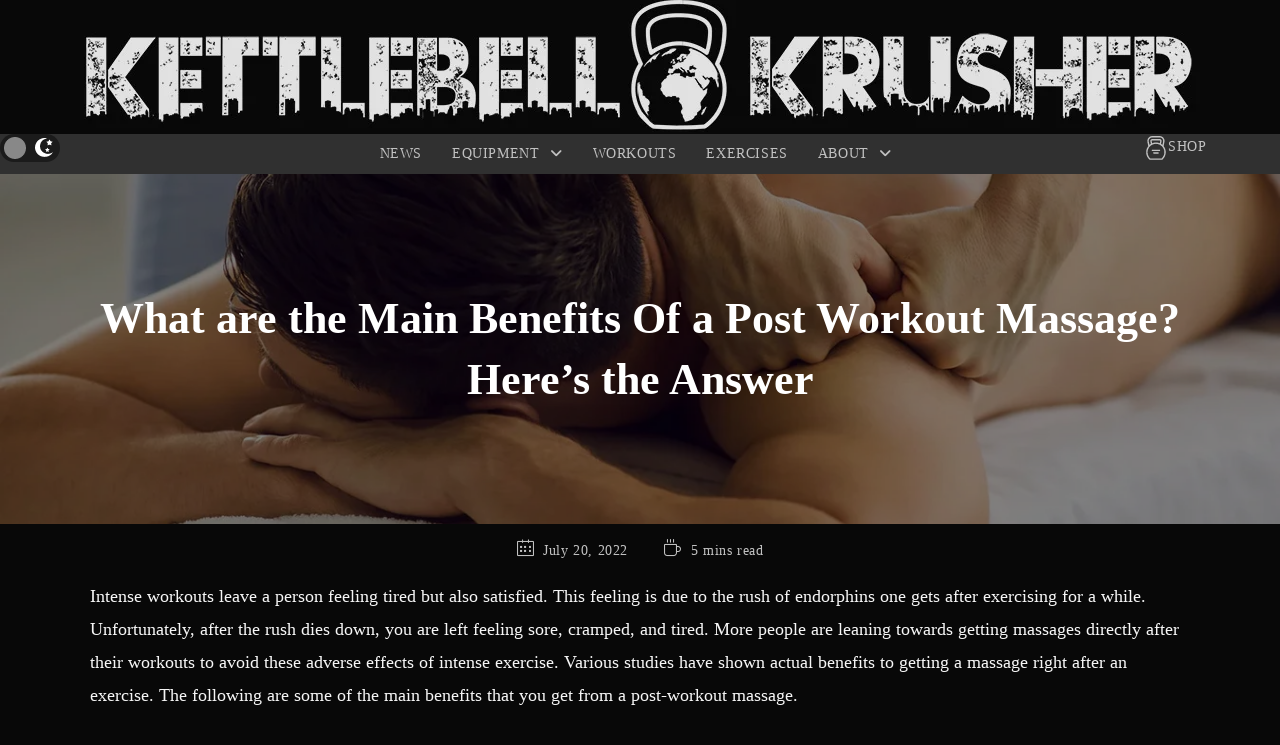

--- FILE ---
content_type: text/html; charset=UTF-8
request_url: https://kettlebellkrusher.com/what-are-the-main-benefits-of-a-post-workout-massage-heres-the-answer/
body_size: 32536
content:
<!DOCTYPE html><html class="html" lang="en-US"><head><script data-no-optimize="1">var litespeed_docref=sessionStorage.getItem("litespeed_docref");litespeed_docref&&(Object.defineProperty(document,"referrer",{get:function(){return litespeed_docref}}),sessionStorage.removeItem("litespeed_docref"));</script> <meta charset="UTF-8"><style id="litespeed-ccss">ul{box-sizing:border-box}:root{--wp--preset--font-size--normal:16px;--wp--preset--font-size--huge:42px}.screen-reader-text{border:0;clip:rect(1px,1px,1px,1px);-webkit-clip-path:inset(50%);clip-path:inset(50%);height:1px;margin:-1px;overflow:hidden;padding:0;position:absolute;width:1px;word-wrap:normal!important}body{--wp--preset--color--black:#000;--wp--preset--color--cyan-bluish-gray:#abb8c3;--wp--preset--color--white:#fff;--wp--preset--color--pale-pink:#f78da7;--wp--preset--color--vivid-red:#cf2e2e;--wp--preset--color--luminous-vivid-orange:#ff6900;--wp--preset--color--luminous-vivid-amber:#fcb900;--wp--preset--color--light-green-cyan:#7bdcb5;--wp--preset--color--vivid-green-cyan:#00d084;--wp--preset--color--pale-cyan-blue:#8ed1fc;--wp--preset--color--vivid-cyan-blue:#0693e3;--wp--preset--color--vivid-purple:#9b51e0;--wp--preset--gradient--vivid-cyan-blue-to-vivid-purple:linear-gradient(135deg,rgba(6,147,227,1) 0%,#9b51e0 100%);--wp--preset--gradient--light-green-cyan-to-vivid-green-cyan:linear-gradient(135deg,#7adcb4 0%,#00d082 100%);--wp--preset--gradient--luminous-vivid-amber-to-luminous-vivid-orange:linear-gradient(135deg,rgba(252,185,0,1) 0%,rgba(255,105,0,1) 100%);--wp--preset--gradient--luminous-vivid-orange-to-vivid-red:linear-gradient(135deg,rgba(255,105,0,1) 0%,#cf2e2e 100%);--wp--preset--gradient--very-light-gray-to-cyan-bluish-gray:linear-gradient(135deg,#eee 0%,#a9b8c3 100%);--wp--preset--gradient--cool-to-warm-spectrum:linear-gradient(135deg,#4aeadc 0%,#9778d1 20%,#cf2aba 40%,#ee2c82 60%,#fb6962 80%,#fef84c 100%);--wp--preset--gradient--blush-light-purple:linear-gradient(135deg,#ffceec 0%,#9896f0 100%);--wp--preset--gradient--blush-bordeaux:linear-gradient(135deg,#fecda5 0%,#fe2d2d 50%,#6b003e 100%);--wp--preset--gradient--luminous-dusk:linear-gradient(135deg,#ffcb70 0%,#c751c0 50%,#4158d0 100%);--wp--preset--gradient--pale-ocean:linear-gradient(135deg,#fff5cb 0%,#b6e3d4 50%,#33a7b5 100%);--wp--preset--gradient--electric-grass:linear-gradient(135deg,#caf880 0%,#71ce7e 100%);--wp--preset--gradient--midnight:linear-gradient(135deg,#020381 0%,#2874fc 100%);--wp--preset--duotone--dark-grayscale:url('#wp-duotone-dark-grayscale');--wp--preset--duotone--grayscale:url('#wp-duotone-grayscale');--wp--preset--duotone--purple-yellow:url('#wp-duotone-purple-yellow');--wp--preset--duotone--blue-red:url('#wp-duotone-blue-red');--wp--preset--duotone--midnight:url('#wp-duotone-midnight');--wp--preset--duotone--magenta-yellow:url('#wp-duotone-magenta-yellow');--wp--preset--duotone--purple-green:url('#wp-duotone-purple-green');--wp--preset--duotone--blue-orange:url('#wp-duotone-blue-orange');--wp--preset--font-size--small:13px;--wp--preset--font-size--medium:20px;--wp--preset--font-size--large:36px;--wp--preset--font-size--x-large:42px}#wpdcom *{box-sizing:border-box;line-height:initial}#wpdcom i{margin:0}#comments #wpdcom span,#wpdcom span{display:inline;letter-spacing:inherit;text-transform:none;font-size:1em}#wpdcom form{margin:0;padding:0;border:none;background:0 0}#wpdcom input:required{box-shadow:0px 0px 1px #555}#wpdcom button{min-height:auto;min-width:auto;max-width:auto;min-height:auto;display:inline-block;font-weight:400;text-transform:none}#wpdcom .avatar{padding:0;margin:0 auto;float:none;display:inline;height:auto;border:none;border-radius:0;box-shadow:none}#wpdcom .wpdiscuz-hidden{display:none}#wpdcom .clearfix{clear:both}#wpdcom .wpdlb{clip:rect(1px,1px,1px,1px);clip-path:inset(50%);height:1px;width:1px;margin:-1px;overflow:hidden;padding:0;position:absolute}[wpd-tooltip]{position:relative}[wpd-tooltip]:before{content:"";position:absolute;top:-8px;left:50%;transform:translateX(-50%);border-width:7px 7px 0;border-style:solid;border-color:#555 transparent transparent;z-index:100;opacity:0}[wpd-tooltip]:after{content:attr(wpd-tooltip);position:absolute;left:50%;top:-8px;transform:translateX(-50%) translateY(-100%);background:#555;text-align:center;color:#fff;padding:8px 10px;font-size:11px;line-height:1.5;min-width:6vw;border-width:0;border-radius:4px;z-index:99;opacity:0;text-transform:none}#wpd-post-rating .wpd-rating-wrap .wpd-rating-value span{color:#666;display:block!important}#wpd-post-rating .wpd-rating-wrap .wpd-rating-value .wpdrc{font-size:18px!important;line-height:16px!important;display:none!important;padding-top:17px!important}#wpd-post-rating .wpd-rating-wrap .wpd-rating-value .wpdrt{font-size:10px!important;line-height:16px!important;display:none!important;padding-top:0!important;font-style:normal;font-family:Arial,sans-serif}#wpd-post-rating .wpd-rating-wrap .wpd-rate-starts{display:none;margin-top:7px;flex-wrap:nowrap;flex-direction:row;justify-content:center}#wpd-post-rating .wpd-rating-wrap .wpd-rate-starts svg{width:26px;height:26px;display:block;margin-right:-3px}#wpdcom .wpdiscuz-subscribe-bar{width:100%;box-sizing:border-box;padding:15px 0 5px;margin-bottom:0}#wpdcom .wpdiscuz-subscribe-bar form{display:flex;flex-wrap:wrap;justify-content:flex-start;flex-direction:row;align-items:center;margin-bottom:10px}#wpdcom .wpdiscuz-subscribe-form-intro{font-size:14px;display:block;padding:3px 10px 3px 1px;line-height:20px;box-sizing:border-box;white-space:nowrap}#wpdcom .wpdiscuz-subscribe-form-option{flex-grow:1;font-size:13px;display:block;padding-right:5px;box-sizing:border-box}#wpdcom .wpdiscuz-subscribe-form-email{font-size:14px;display:block;padding:0 5px 0 0;box-sizing:border-box;width:30%}#wpdcom .wpdiscuz-subscribe-form-button{font-size:14px;display:block;box-sizing:border-box}#wpdcom .wpdiscuz-subscribe-form-email input[type=email]{font-size:13px!important;padding:3px!important;width:100%!important;height:auto!important;line-height:20px!important;box-sizing:border-box!important;clear:both;float:none;margin:0}#wpdcom .wpdiscuz-subscribe-form-button input[type=submit]{font-size:16px!important;min-height:29px!important;height:29px!important;padding:1px 3px 5px 3px!important;min-width:40px;line-height:14px!important;box-sizing:border-box!important;border:1px solid #ddd;clear:both;float:none;margin:0}#wpdcom .wpdiscuz-subscribe-bar #wpdiscuz_subscription_button{box-shadow:none;font-weight:700;letter-spacing:0}#wpdcom .wpd-form .wpdiscuz-textarea-wrap{display:flex;flex-wrap:nowrap;flex-direction:row;justify-content:space-between;padding:20px 0;align-items:center}#wpdcom .wpd-form .wpdiscuz-textarea-wrap [id^=wpd-editor-wraper]{flex-grow:1;position:relative;width:100%}#wpdcom .wpd-form .wpdiscuz-textarea-wrap [id^=wpd-editor-wraper] textarea{width:100%}#wpdcom .wpd-form .wpd-avatar{margin-right:15px;border-radius:100%;text-align:left;flex-shrink:0;align-self:flex-start}#wpdcom .wpd-form .wpd-avatar img,#wpdcom .wpd-form .wpd-avatar img.avatar{width:56px;height:56px;max-width:56px;border-radius:100%;border:1px solid #ccc;padding:2px;background-color:#fff;vertical-align:middle;text-align:center}#wpdcom .wpd-form .wpdiscuz-textarea-wrap textarea{height:54px;border-radius:5px;border:1px solid #ccc;width:100%;padding:10px 15px;font-size:14px;box-shadow:inset 1px 1px 8px rgba(0,0,0,.1);font-family:inherit;outline:none;resize:none}#wpdcom .wpd-form .wpdiscuz-textarea-wrap textarea::-moz-placeholder{line-height:28px;color:#666;font-size:16px}#wpdcom .wpd-form .wpdiscuz-textarea-wrap textarea::-webkit-input-placeholder{line-height:28px;color:#666;font-size:16px}#wpdcom .wpd-form .wpdiscuz-textarea-wrap textarea:-ms-input-placeholder{line-height:28px;color:#666;font-size:16px}#wpdcom .wpd-form.wpd-secondary-form-wrapper{margin-bottom:25px}#wpdcom .wpd-form.wpd-secondary-form-wrapper .wpdiscuz-textarea-wrap{padding-top:10px}#wpdcom .wpd-form .wpdiscuz-textarea-wrap{padding-bottom:10px}#wpdcom .wpd-form .wpdiscuz-textarea-wrap .wpd-editor-buttons-right{float:right}#wpdcom input[type=submit],#wpdcom button{margin:inherit}#wpdcom .wpd-prim-button{border:none;font-family:"Arial Hebrew",Arial,sans-serif;font-size:14px;line-height:24px;padding:4px 20px;letter-spacing:1px;box-shadow:1px 1px 3px -1px #bbb;border-radius:3px;max-width:none;max-width:none}#wpdcom .wc-field-submit input[type=submit]{margin-left:2%}#wpdcom .wpd_label,#wpdcom .wpd_label{margin:1px 0 5px;padding:0;display:inline-block}#wpdcom .wpd_label,#wpdcom .wpd_label span{display:inline-block}#wpdcom .wpd_label input[type=checkbox].wpd_label__checkbox{display:none}#wpdcom .wpd_label__checkbox{display:none}#wpdcom .wpd_label__check{display:inline-block;border:0;border-radius:0;vertical-align:middle;text-align:center;margin:0 3px 0 0}#wpdcom .wpd_label__check i.wpdicon{font-size:15px;line-height:20px;padding:4px 5px;width:32px;margin:0}#wpdcom .wpd_label__check i.wpdicon-on{display:none}#wpdcom .wpd_label__check i.wpdicon-off{display:inline-block;color:#aaa;border:1px solid #ddd}#wpdcom .wpd-editor-char-counter{font-size:9px;padding:3px 5px 2px;position:absolute;right:0;z-index:10;color:#888}#wpdcom.wpdiscuz_unauth .wc-field-submit{padding-top:15px}#wpdcom .wpd-form-foot{margin-left:70px}#wpdcom .wpd-form-row .wpdiscuz-item{clear:both}#wpdcom .wpd-form-row .wpd-form-col-left{width:49%;float:left;margin:0;text-align:left;padding:0}#wpdcom .wpd-form-row .wpd-form-col-right{width:49%;float:right;margin:0;text-align:right;padding:0}#wpdcom .wpd-form-row .wpd-form-col-left .wpdiscuz-item{text-align:left}#wpdcom .wpd-form-row .wpdiscuz-item{width:100%;vertical-align:baseline;padding:1px 0 7px;position:relative}#wpdcom .wpd-form-row .wpd-field{width:100%;line-height:20px;color:#777;display:inline-block;float:none;clear:both;margin:0;box-sizing:border-box;padding-top:2%;padding-bottom:2%;font-size:14px;border-radius:3px;vertical-align:baseline}#wpdcom .wpd-form-row .wpd-has-icon .wpd-field{padding-left:30px}#wpdcom .wpd-form-row .wpdiscuz-item .wpd-field-icon{display:inline-block;font-size:16px;line-height:16px;opacity:.3;padding:0;margin:0;position:absolute;top:9px;left:8px;width:20px;text-align:left}#wpdcom .wpd-form-row .wpdiscuz-item input[type=text],#wpdcom .wpd-form-row .wpdiscuz-item input[type=email]{height:32px}.wpdiscuz_select{border-radius:0;border:1px solid lightgray!important;box-shadow:none!important;height:28px!important;padding:3px 22px 3px 8px!important;font-size:13px!important;-moz-appearance:none!important;-webkit-appearance:none!important;outline:0 none!important;text-indent:.01px;text-overflow:""!important;width:100%!important;box-sizing:border-box!important;line-height:20px!important;clear:both;float:none!important;margin:0!important}#wpdcom .wc-field-submit{text-align:right;padding:1px 2px 0 0;display:flex;flex-wrap:wrap;justify-content:flex-end;align-items:flex-start}#wpdcom .wpd-form-col-left div:last-of-type,#wpdcom .wpd-form-col-right div:last-of-type{border-bottom:none}#wpdiscuz-comment-message{position:fixed;top:38px;right:5px;width:400px;z-index:99999;font-size:14px;line-height:20px}#wpd-editor-source-code-wrapper-bg{display:none;position:fixed;top:0;left:0;background-color:rgba(0,0,0,.6);width:100%;z-index:9999999;height:100%}#wpd-editor-source-code-wrapper{display:none;width:50%;height:350px;position:fixed;top:50%;left:50%;transform:translate(-50%,-50%);background-color:#fff;z-index:99999991;justify-content:center;align-items:center;padding:5px;border-radius:5px;text-align:right}#wpd-editor-source-code{height:300px;width:100%;resize:none}#wpd-insert-source-code{padding:3px 40px;margin-top:5px}#wpdiscuz-loading-bar{position:fixed;top:6px;right:12px;width:32px;height:25px;border:0;background-image:url('/wp-content/plugins/wpdiscuz/assets/img/loading.gif');z-index:999999;display:none}#wpdcom .wpd-comment-info-bar{display:none;padding:10px;margin:20px auto 0 auto;flex-direction:row;justify-content:space-between;font-size:14px}#wpdcom .wpd-current-view{padding:3px;color:#555}#wpdcom .wpd-comment-info-bar .wpd-current-view i{margin-right:6px;font-size:18px}#wpdcom .wpd-filter-view-all{color:#fff;background:#999;padding:5px 20px;font-size:13px;border-radius:3px}#wpdcom .wpd-avatar img{border-color:#999}#wpdcom.wpd-dark .wpd-editor-char-counter{color:#ddd}#wpdcom.wpd-dark .wpd-form-row .wpdiscuz-item .wpd-field-icon{opacity:1;color:#555}@media screen and (max-width:600px){#wpdcom .wpd-form .wpd-avatar{display:none}#wpdcom .wpd-form.wpd-form-wrapper{padding-right:5px}#wpdcom .wpdiscuz_select{font-size:16px!important}#wpdcom .wpdiscuz-subscribe-form-email{font-size:16px;display:block;padding:10px 0 0;width:98%;margin:0 auto}#wpdcom .wpdiscuz-subscribe-form-email input[type=email]{font-size:16px!important}#wpdcom .wpd-form .wpd-form-foot{margin-left:0}#wpdcom .wpd-form-row .wpd-form-col-left,#wpdcom .wpd-form-row .wpd-form-col-right{width:100%;float:none}#wpdcom .wpd-form-row .wpdiscuz-item input[type=text],#wpdcom .wpd-form-row .wpdiscuz-item input[type=email],#wpdcom textarea,#wpdcom select,#wpdcom .wpd-form-row .wpd-field{font-size:16px!important;height:auto}#wpdiscuz-comment-message{width:97%}#wpdcom .wpdiscuz-subscribe-form-button{width:99%;margin-top:8px}#wpdcom .wpdiscuz-subscribe-bar #wpdiscuz_subscription_button{width:100%;min-height:20px!important;height:26px!important}}#wpdcom .wpd-form-row .wpdiscuz-item input[type=text],#wpdcom .wpd-form-row .wpdiscuz-item input[type=email],#wpdcom textarea,#wpdcom select{background:#cecece;border:1px solid #868686;color:#000}#wpdcom.wpd-dark select{background:#cecece!important;border:1px solid #868686!important;color:#000000!important}#wpdcom input::-moz-placeholder,#wpdcom textarea::-webkit-input-placeholder{opacity:1;color:#4c4c4c}#wpdcom .wpd-comment-info-bar{border:1px dashed #df3838;background:#fbe7e7}#wpdcom .wpd-comment-info-bar .wpd-current-view i{color:#d70606}#wpd-post-rating .wpd-rating-wrap .wpd-rate-starts svg .wpd-star{fill:#ddd}#wpdcom .wpd-prim-button{background-color:#d70606;color:#fff}#wpdcom .wpd_label__check i.wpdicon-on{color:#d70606;border:1px solid #eb8383}.fa,.fas{-moz-osx-font-smoothing:grayscale;-webkit-font-smoothing:antialiased;display:inline-block;font-style:normal;font-variant:normal;text-rendering:auto;line-height:1}.fa-user:before{content:"\f007"}.fa-bars:before{content:"\f0c9"}.fa-bell:before{content:"\f0f3"}.fa-angle-right:before{content:"\f105"}.fa-angle-up:before{content:"\f106"}.fa-angle-down:before{content:"\f107"}.fa-quote-left:before{content:"\f10d"}.fa-bell-slash:before{content:"\f1f6"}.fa-at:before{content:"\f1fa"}.fa,.fas{font-family:"Font Awesome 5 Free"}.fa,.fas{font-weight:900}.lity-hide{display:none}.elementor-column-gap-default>.elementor-row>.elementor-column>.elementor-element-populated>.elementor-widget-wrap{padding:10px}@media (max-width:767px){.elementor-column{width:100%}}.screen-reader-text{position:absolute;top:-10000em;width:1px;height:1px;margin:-1px;padding:0;overflow:hidden;clip:rect(0,0,0,0);border:0}.elementor{-webkit-hyphens:manual;-ms-hyphens:manual;hyphens:manual}.elementor *,.elementor :after,.elementor :before{-webkit-box-sizing:border-box;box-sizing:border-box}.elementor a{-webkit-box-shadow:none;box-shadow:none;text-decoration:none}.elementor img{height:auto;max-width:100%;border:none;border-radius:0;-webkit-box-shadow:none;box-shadow:none}.elementor-element{--flex-direction:initial;--flex-wrap:initial;--justify-content:initial;--align-items:initial;--align-content:initial;--gap:initial;--flex-basis:initial;--flex-grow:initial;--flex-shrink:initial;--order:initial;--align-self:initial;-webkit-box-orient:vertical;-webkit-box-direction:normal;-ms-flex-direction:var(--flex-direction);flex-direction:var(--flex-direction);-ms-flex-wrap:var(--flex-wrap);flex-wrap:var(--flex-wrap);-webkit-box-pack:var(--justify-content);-ms-flex-pack:var(--justify-content);justify-content:var(--justify-content);-webkit-box-align:var(--align-items);-ms-flex-align:var(--align-items);align-items:var(--align-items);-ms-flex-line-pack:var(--align-content);align-content:var(--align-content);gap:var(--gap);-ms-flex-preferred-size:var(--flex-basis);flex-basis:var(--flex-basis);-webkit-box-flex:var(--flex-grow);-ms-flex-positive:var(--flex-grow);flex-grow:var(--flex-grow);-ms-flex-negative:var(--flex-shrink);flex-shrink:var(--flex-shrink);-webkit-box-ordinal-group:var(--order);-ms-flex-order:var(--order);order:var(--order);-ms-flex-item-align:var(--align-self);align-self:var(--align-self)}.elementor-align-center{text-align:center}.elementor-align-center .elementor-button{width:auto}:root{--page-title-display:block}.elementor-section{position:relative}.elementor-section .elementor-container{display:-webkit-box;display:-ms-flexbox;display:flex;margin-right:auto;margin-left:auto;position:relative}@media (max-width:1024px){.elementor-section .elementor-container{-ms-flex-wrap:wrap;flex-wrap:wrap}}.elementor-row{width:100%;display:-webkit-box;display:-ms-flexbox;display:flex}@media (max-width:1024px){.elementor-row{-ms-flex-wrap:wrap;flex-wrap:wrap}}.elementor-widget-wrap{position:relative;width:100%;-ms-flex-wrap:wrap;flex-wrap:wrap;-ms-flex-line-pack:start;align-content:flex-start}.elementor:not(.elementor-bc-flex-widget) .elementor-widget-wrap{display:-webkit-box;display:-ms-flexbox;display:flex}.elementor-widget-wrap>.elementor-element{width:100%}.elementor-widget{position:relative}.elementor-column{min-height:1px}.elementor-column,.elementor-column-wrap{position:relative;display:-webkit-box;display:-ms-flexbox;display:flex}.elementor-column-wrap{width:100%}@media (min-width:768px){.elementor-column.elementor-col-33{width:33.333%}.elementor-column.elementor-col-100{width:100%}}@media (max-width:767px){.elementor-column{width:100%}}.elementor-button{display:inline-block;line-height:1;background-color:#818a91;font-size:15px;padding:12px 24px;border-radius:3px;color:#fff;fill:#fff;text-align:center}.elementor-button:visited{color:#fff}.elementor-button-content-wrapper{display:-webkit-box;display:-ms-flexbox;display:flex;-webkit-box-pack:center;-ms-flex-pack:center;justify-content:center}.elementor-button-icon{-webkit-box-flex:0;-ms-flex-positive:0;flex-grow:0;-webkit-box-ordinal-group:6;-ms-flex-order:5;order:5}.elementor-button-icon svg{width:1em;height:auto}.elementor-button-text{-webkit-box-flex:1;-ms-flex-positive:1;flex-grow:1;-webkit-box-ordinal-group:11;-ms-flex-order:10;order:10;display:inline-block}.elementor-button .elementor-align-icon-right{margin-left:5px;-webkit-box-ordinal-group:16;-ms-flex-order:15;order:15}.elementor-button span{text-decoration:inherit}.elementor-240 .elementor-element.elementor-element-3edea54:not(.elementor-motion-effects-element-type-background){background-color:#080808}.elementor-240 .elementor-element.elementor-element-551773e:not(.elementor-motion-effects-element-type-background){background-color:#303030}.elementor-240 .elementor-element.elementor-element-c461e07.elementor-column.elementor-element[data-element_type="column"]>.elementor-column-wrap.elementor-element-populated>.elementor-widget-wrap{align-content:center;align-items:center}.elementor-240 .elementor-element.elementor-element-c461e07.elementor-column>.elementor-column-wrap>.elementor-widget-wrap{justify-content:center}.elementor-240 .elementor-element.elementor-element-c461e07>.elementor-element-populated>.elementor-widget-wrap{padding:0}.elementor-240 .elementor-element.elementor-element-1c4d555>.elementor-element-populated>.elementor-widget-wrap{padding:0}.elementor-240 .elementor-element.elementor-element-1ee53d3 .custom-header-nav #site-navigation-wrap,.elementor-240 .elementor-element.elementor-element-1ee53d3 .custom-header-nav .oceanwp-mobile-menu-icon{text-align:center}.elementor-240 .elementor-element.elementor-element-1ee53d3 #site-navigation-wrap .dropdown-menu>li>a,.elementor-240 .elementor-element.elementor-element-1ee53d3 .oceanwp-mobile-menu-icon a{text-transform:uppercase;line-height:40px}.elementor-240 .elementor-element.elementor-element-e1ee29c.elementor-column.elementor-element[data-element_type="column"]>.elementor-column-wrap.elementor-element-populated>.elementor-widget-wrap{align-content:center;align-items:center}.elementor-240 .elementor-element.elementor-element-e1ee29c.elementor-column>.elementor-column-wrap>.elementor-widget-wrap{justify-content:center}.elementor-240 .elementor-element.elementor-element-e1ee29c>.elementor-element-populated>.elementor-widget-wrap{padding:0}.elementor-240 .elementor-element.elementor-element-a46bbf5 .elementor-button .elementor-align-icon-right{margin-left:7px}.elementor-240 .elementor-element.elementor-element-a46bbf5 .elementor-button{font-family:"Montserrat",Georgia;font-size:14px;font-weight:400;line-height:22px;letter-spacing:.6px;fill:#c1c1c1;color:#c1c1c1;background-color:#02010100;padding:0}@media (max-width:767px){.elementor-240 .elementor-element.elementor-element-c461e07{width:20%}.elementor-240 .elementor-element.elementor-element-1c4d555{width:55%}.elementor-240 .elementor-element.elementor-element-1ee53d3 .custom-header-nav #site-navigation-wrap,.elementor-240 .elementor-element.elementor-element-1ee53d3 .custom-header-nav .oceanwp-mobile-menu-icon{text-align:center}.elementor-240 .elementor-element.elementor-element-e1ee29c{width:25%}.elementor-240 .elementor-element.elementor-element-e1ee29c.elementor-column.elementor-element[data-element_type="column"]>.elementor-column-wrap.elementor-element-populated>.elementor-widget-wrap{align-content:center;align-items:center}}@media (min-width:768px){.elementor-240 .elementor-element.elementor-element-c461e07{width:15%}.elementor-240 .elementor-element.elementor-element-1c4d555{width:69.333%}.elementor-240 .elementor-element.elementor-element-e1ee29c{width:15%}}.elementor-264 .elementor-element.elementor-element-e6f3fd0:not(.elementor-motion-effects-element-type-background){background-color:#303030}.elementor-264 .elementor-element.elementor-element-c0125b1>.elementor-element-populated>.elementor-widget-wrap{padding:0}.fa,.fas{-moz-osx-font-smoothing:grayscale;-webkit-font-smoothing:antialiased;display:inline-block;font-style:normal;font-variant:normal;text-rendering:auto;line-height:1}.fa-angle-down:before{content:"\f107"}.fa-angle-right:before{content:"\f105"}.fa-angle-up:before{content:"\f106"}.fa-at:before{content:"\f1fa"}.fa-bars:before{content:"\f0c9"}.fa-bell:before{content:"\f0f3"}.fa-bell-slash:before{content:"\f1f6"}.fa-quote-left:before{content:"\f10d"}.fa-user:before{content:"\f007"}.fa,.fas{font-family:"Font Awesome 5 Free"}.fa,.fas{font-weight:900}.icon-clock,.icon-cup{font-family:'simple-line-icons';speak:none;font-style:normal;font-weight:400;font-variant:normal;text-transform:none;line-height:1;-webkit-font-smoothing:antialiased;-moz-osx-font-smoothing:grayscale}.icon-clock:before{content:"\e081"}.icon-cup:before{content:"\e044"}html,body,div,span,h1,p,a,img,i,ul,li,form,label,article,header,nav,section,time{margin:0;padding:0;border:0;outline:0;font-size:100%;font:inherit;vertical-align:baseline;font-family:inherit;font-size:100%;font-style:inherit;font-weight:inherit}article,header,nav,section{display:block}html{font-size:62.5%;overflow-y:scroll;-webkit-text-size-adjust:100%;-ms-text-size-adjust:100%}*,*:before,*:after{-webkit-box-sizing:border-box;-moz-box-sizing:border-box;box-sizing:border-box}article,header,main,nav,section{display:block}a img{border:0}img{max-width:100%;height:auto}select{max-width:100%}html{-ms-overflow-x:hidden;overflow-x:hidden}body{font-family:"Open Sans",sans-serif;font-size:14px;line-height:1.8;color:#4a4a4a;overflow-wrap:break-word;word-wrap:break-word}body{background-color:#fff}i{font-style:italic}.screen-reader-text{border:0;clip:rect(1px,1px,1px,1px);clip-path:inset(50%);height:1px;margin:-1px;font-size:14px!important;font-weight:400;overflow:hidden;padding:0;position:absolute!important;width:1px;word-wrap:normal!important}html{font-family:sans-serif;-ms-text-size-adjust:100%;-webkit-text-size-adjust:100%}body{margin:0}article,header,main,nav,section{display:block}a{background-color:transparent}img{border:0}svg:not(:root){overflow:hidden}button,input,select,textarea{color:inherit;font:inherit;margin:0}button{overflow:visible}button,select{text-transform:none}button,input[type=submit]{-webkit-appearance:button}button::-moz-focus-inner,input::-moz-focus-inner{border:0;padding:0}input{line-height:normal}input[type=checkbox]{-webkit-box-sizing:border-box;-moz-box-sizing:border-box;box-sizing:border-box;padding:0}input[type=search]::-webkit-search-cancel-button,input[type=search]::-webkit-search-decoration{-webkit-appearance:none}textarea{overflow:auto}.container{width:1200px;max-width:90%;margin:0 auto}#wrap{position:relative}#main{position:relative}#main #content-wrap{padding-top:50px;padding-bottom:50px}.content-area{float:left;position:relative;width:72%;padding-right:30px;border-right-width:1px;border-style:solid;border-color:#f1f1f1}.content-full-width .content-area{width:100%!important;max-width:none!important;padding:0!important;border:0!important}@media only screen and (max-width:959px){.container{max-width:90%}.content-area{float:none!important;width:100%;margin-bottom:40px;border:0}body:not(.separate-layout) .content-area{padding:0!important}#main #content-wrap.container{width:auto!important}}@media only screen and (max-width:767px){#wrap{width:100%!important}}img{max-width:100%;height:auto;vertical-align:middle}.clr:after{content:"";display:block;visibility:hidden;clear:both;zoom:1;height:0}a{color:#333}a{text-decoration:none}h1{font-weight:600;margin:0 0 20px;color:#333;line-height:1.4}h1{font-size:23px}p{margin:0 0 20px}ul{margin:15px 0 15px 20px}li ul{margin:0 0 0 25px}form input[type=text],form input[type=email],form input[type=search],form select,form textarea{display:inline-block;min-height:40px;width:100%;font-size:14px;line-height:1.8;padding:6px 12px;vertical-align:middle;background-color:transparent;color:#333;border:1px solid #ddd;-webkit-border-radius:3px;-moz-border-radius:3px;-ms-border-radius:3px;border-radius:3px}form select{padding-top:0!important;padding-bottom:0!important}input[type=text],input[type=email],input[type=search],textarea{-webkit-appearance:none}input[type=search]::-webkit-search-decoration,input[type=search]::-webkit-search-cancel-button,input[type=search]::-webkit-search-results-button,input[type=search]::-webkit-search-results-decoration{display:none}form textarea{min-height:150px;line-height:1.5;resize:vertical}input[type=checkbox]{display:inline-block;background-color:#fff;border:1px solid #bbb;line-height:0;width:16px;min-width:16px;height:16px;margin:-3px 10px 0 0;outline:0;text-align:center;vertical-align:middle;clear:none;-webkit-appearance:none;-webkit-box-shadow:inset 0 1px 2px rgba(0,0,0,.1);-moz-box-shadow:inset 0 1px 2px rgba(0,0,0,.1);box-shadow:inset 0 1px 2px rgba(0,0,0,.1)}form input[type=checkbox]{display:inline-block}select{width:100%;height:2.25em;min-height:auto;border:1px solid #ddd;background-color:#fff;padding:0 15px;margin:0}form label{margin-bottom:3px}input[type=submit]{display:inline-block;font-family:inherit;background-color:#13aff0;color:#fff;font-size:12px;font-weight:600;text-transform:uppercase;margin:0;padding:14px 20px;border:0;text-align:center;letter-spacing:.1em;line-height:1}button::-moz-focus-inner,input[type=submit]::-moz-focus-inner{padding:0;border:0}#site-header{position:relative;width:100%;background-color:#fff;border-bottom:1px solid #f1f1f1;z-index:100}.no-header-border #site-header{border-bottom:none}#site-header-inner{position:relative;height:100%}@-webkit-keyframes blink{0%{-webkit-opacity:1}50%{-webkit-opacity:0}100%{-webkit-opacity:1}}@-moz-keyframes blink{0%{-moz-opacity:1}50%{-moz-opacity:0}100%{-moz-opacity:1}}@-o-keyframes blink{0%{-o-opacity:1}50%{-o-opacity:0}100%{-o-opacity:1}}@keyframes blink{0%{opacity:1}50%{opacity:0}100%{opacity:1}}.custom-header-nav #site-navigation-wrap{float:none;right:auto}.custom-header-nav #site-navigation-wrap .dropdown-menu>li{float:none;display:inline-block}.custom-header-nav .oceanwp-mobile-menu-icon{float:none!important}.custom-header-nav .oceanwp-mobile-menu-icon a{display:inline-block}#site-navigation-wrap{float:right;position:relative;right:-15px}#site-navigation-wrap .dropdown-menu{list-style:none;margin:0;padding:0}#site-navigation-wrap .dropdown-menu>li{float:left;position:relative}#site-navigation-wrap .dropdown-menu>li>a{display:block;font-size:13px;line-height:74px;color:#555;padding:0 15px;letter-spacing:.6px}#site-navigation-wrap .dropdown-menu>li>a .nav-arrow{padding-left:6px;line-height:1}.sf-menu,.sf-menu *{margin:0;padding:0;list-style:none}.sf-menu li.menu-item{position:relative;white-space:nowrap;white-space:normal}.sf-menu ul.sub-menu{position:absolute;visibility:hidden;top:100%;left:0;z-index:9999}.sf-menu>li{float:left}.sf-menu a.menu-link{display:block;position:relative;zoom:1}.sf-menu ul.sub-menu ul{top:0;left:100%;visibility:visible}.dropdown-menu,.dropdown-menu *{margin:0;padding:0;list-style:none}.dropdown-menu .sub-menu{display:none;position:absolute;top:100%;left:0;background-color:#fff;border-top:3px solid #13aff0;min-width:180px;line-height:1;text-align:left;z-index:999;-webkit-box-shadow:0 2px 6px rgba(0,0,0,.1);-moz-box-shadow:0 2px 6px rgba(0,0,0,.1);box-shadow:0 2px 6px rgba(0,0,0,.1)}.dropdown-menu li .sub-menu li.menu-item{display:block;float:none}.dropdown-menu ul .sub-menu{top:0;left:100%;margin-top:-3px}.dropdown-menu ul li.menu-item{display:block;border-bottom:1px solid #f1f1f1}.dropdown-menu ul li.menu-item:last-child{border-bottom:0}.dropdown-menu ul li a.menu-link{display:block;position:relative;float:none;font-size:12px;font-weight:400;line-height:1.2em;letter-spacing:.6px;padding:12px 15px;text-transform:capitalize}.dropdown-menu ul li a.menu-link .nav-arrow{position:absolute;top:50%;right:15px;margin-top:-6.5px;padding:0}.oceanwp-mobile-menu-icon{display:none;position:relative}.oceanwp-mobile-menu-icon.mobile-right{float:right}.oceanwp-mobile-menu-icon a{font-size:13px;line-height:74px;color:#555;padding-left:15px;letter-spacing:.6px}.oceanwp-mobile-menu-icon a:first-child{padding-left:0}.oceanwp-mobile-menu-icon a.mobile-menu .oceanwp-text,.oceanwp-mobile-menu-icon a.mobile-menu .oceanwp-close-text{padding-left:6px}.oceanwp-mobile-menu-icon a.mobile-menu .oceanwp-close-text{display:none}#mobile-fullscreen{display:none;position:fixed;top:0;left:0;width:100%;height:100%;background-color:rgba(0,0,0,.9);overflow-y:scroll;z-index:100000}#mobile-fullscreen #mobile-fullscreen-inner{display:table;width:100%;height:100%;padding:0 40px}#mobile-fullscreen a.close{position:absolute;top:14px;right:14px}#mobile-fullscreen a.close .close-icon-wrap{display:inline-block;position:relative;width:40px;height:40px;line-height:33px}#mobile-fullscreen a.close .close-icon-inner,#mobile-fullscreen a.close .close-icon-inner:after{display:inline-block;width:40px;height:3px;background-color:#fff;border-radius:3px}#mobile-fullscreen a.close .close-icon-inner{-webkit-transform:rotate(45deg);-moz-transform:rotate(45deg);-ms-transform:rotate(45deg);-o-transform:rotate(45deg);transform:rotate(45deg)}#mobile-fullscreen a.close .close-icon-inner:after{content:"";display:block;-webkit-transform:rotate(-90deg);-moz-transform:rotate(-90deg);-ms-transform:rotate(-90deg);-o-transform:rotate(-90deg);transform:rotate(-90deg)}#mobile-fullscreen nav{display:table-cell;vertical-align:middle;padding:50px 0;text-align:center}#mobile-fullscreen ul{list-style:none;margin:0}#mobile-fullscreen ul li a{display:block;position:relative;color:#fff;letter-spacing:1px;text-transform:uppercase;text-align:center}#mobile-fullscreen ul ul.sub-menu{display:none;list-style:none;margin:0;padding:0}#mobile-fullscreen ul ul.sub-menu li a{font-size:13px;padding:3px 0}#mobile-fullscreen ul>li{display:block}#mobile-fullscreen ul>li>a{font-size:18px;line-height:1.2;padding:12px 0}#mobile-fullscreen #mobile-search{max-width:220px;margin:10px auto 0}#mobile-fullscreen #mobile-search form{position:relative}#mobile-fullscreen #mobile-search input,#mobile-fullscreen #mobile-search label{font-size:20px;padding:4px 0;color:#fff;margin:0;text-align:center;text-transform:uppercase}#mobile-fullscreen #mobile-search input{position:relative;border:0;background-color:transparent;border-bottom:1px solid #666;-webkit-border-radius:0;-moz-border-radius:0;-ms-border-radius:0;border-radius:0;z-index:2}#mobile-fullscreen #mobile-search label{display:block;position:absolute;top:0;bottom:0;left:0;right:0;-moz-opacity:.5;-webkit-opacity:.5;opacity:.5;z-index:1}#mobile-fullscreen #mobile-search label i{display:inline-block;background-color:#fff;width:3px;height:3px;margin-left:3px;-webkit-animation:blink 1s linear infinite;-moz-animation:blink 1s linear infinite;-ms-animation:blink 1s linear infinite;-o-animation:blink 1s linear infinite;animation:blink 1s linear infinite}#mobile-fullscreen #mobile-search label i+i{-ms-animation-delay:.2s;-webkit-animation-delay:.2s;-o-animation-delay:.2s;-moz-animation-delay:.2s;animation-delay:.2s}#mobile-fullscreen #mobile-search label i+i+i{-ms-animation-delay:.4s;-webkit-animation-delay:.4s;-o-animation-delay:.4s;-moz-animation-delay:.4s;animation-delay:.4s}@-webkit-keyframes blink{0%{-webkit-opacity:1}50%{-webkit-opacity:0}100%{-webkit-opacity:1}}@-moz-keyframes blink{0%{-moz-opacity:1}50%{-moz-opacity:0}100%{-moz-opacity:1}}@-o-keyframes blink{0%{-o-opacity:1}50%{-o-opacity:0}100%{-o-opacity:1}}@keyframes blink{0%{opacity:1}50%{opacity:0}100%{opacity:1}}.page-header{position:relative;background-color:#f5f5f5;padding:34px 0}.page-header .container{position:relative}.page-header-title{display:block;font-size:24px;line-height:1.4em;font-weight:400;margin:0;color:#333}.background-image-page-header{display:-webkit-box;display:-webkit-flex;display:-ms-flexbox;display:flex;-webkit-align-items:center;align-items:center;width:100%;background-color:#000;height:400px;background-position:50% 0;background-repeat:no-repeat;background-size:cover}.background-image-page-header .page-header-inner{text-align:center}.page-header.background-image-page-header .page-header-title{position:relative;color:#fff;font-size:44px;font-weight:400;max-width:100%;z-index:2}.background-image-page-header-overlay{display:block;position:absolute;top:0;left:0;height:100%;width:100%;background-color:#000;z-index:1;-moz-opacity:.5;-webkit-opacity:.5;opacity:.5}@media only screen and (max-width:767px){.page-header{background-attachment:initial!important}.page-header.background-image-page-header .page-header-title{font-size:24px}.background-image-page-header{height:auto!important}}ul.meta{display:flex;flex-wrap:wrap;justify-content:flex-start;color:#4a4a4a;font-size:14px;line-height:1.3;margin:0 0 20px;padding:0 0 10px;list-style:none}ul.meta li{line-height:1.5;align-self:flex-end;flex-wrap:nowrap;padding-bottom:5px}ul.meta li:after{padding:0 6px;font-weight:700}ul.meta li:last-child:after{display:none;padding:0}ul.meta li i{padding-right:6px;font-size:17px}.single-post ul.meta{font-size:14.5px;border-bottom:1px solid #f1f1f1;padding-bottom:15px}.single-post ul.meta li:after{padding:0 8px}.single-post ul.meta li i{padding-right:9px}.single-post ul.ospm-none li:after{content:'';margin:0 10px}.single-post.content-max-width #main #content-wrap{width:100%;max-width:100%}.single-post.content-max-width ul.meta,.single-post.content-max-width .entry-content p{padding-left:20px;padding-right:20px}.single-post.content-max-width ul.meta,.single-post.content-max-width .entry-content p{margin:1.5em auto;max-width:700px}.single-post.content-max-width ul.meta{display:flex;flex-wrap:wrap;justify-content:center;color:#4a4a4a;font-size:14px;line-height:1.3;margin-bottom:20px;margin-top:20px;padding:0 0 10px;list-style:none}.single .entry-content{margin-bottom:20px}time.published{font-size:12px}time.published i{padding-right:5px}#scroll-top{display:none;opacity:0;position:fixed;right:20px;bottom:20px;width:40px;height:40px;line-height:40px;background-color:rgba(0,0,0,.4);color:#fff;font-size:18px;-webkit-border-radius:2px;-moz-border-radius:2px;-ms-border-radius:2px;border-radius:2px;text-align:center;z-index:100;-webkit-box-sizing:content-box;-moz-box-sizing:content-box;box-sizing:content-box}@media only screen and (max-width:480px){#scroll-top{right:10px;bottom:10px;width:26px;height:26px;line-height:24px;font-size:14px}}#site-header .elementor-section-wrap{height:auto!important}button::-moz-focus-inner{padding:0;border:0}@media only screen and (max-width:959px){body.default-breakpoint #site-navigation-wrap{display:none}body.default-breakpoint .oceanwp-mobile-menu-icon{display:inline-flex}}.oceanwp-custom-menu.center{text-align:center}.oceanwp-custom-menu>ul{list-style:none;margin:0;padding:0}.oceanwp-custom-menu>ul>li{float:none;display:inline-block}.oceanwp-custom-menu>ul>li>a{display:block;padding:8px 15px;font-size:13px;line-height:20px;color:#555;letter-spacing:.6px}:root{--swiper-theme-color:#007aff}:root{--swiper-navigation-size:20px}body{background:var(--color-secondary)}.switch{position:relative;display:inline-block;width:60px;height:28px}.switch input{opacity:0;width:0;height:0}.slidertog{position:absolute;top:0;left:0;right:0;bottom:0;background-color:#1b1b1b;background-image:url('https://kettlebellkrusher.com/wp-content/uploads/2021/03/moon-and-stars.svg');background-repeat:no-repeat;background-position:35px 4px;background-size:18px}.slidertog:before{position:absolute;content:"";height:22px;width:22px;left:4px;bottom:3px;background-color:#888}.slidertog.round{border-radius:34px}.slidertog.round:before{border-radius:50%}.thswitch{width:auto!important}.shopmod svg{width:24px!important;height:24px!important;vertical-align:bottom}.single-post.content-max-width ul.meta{border-bottom:none!important;margin-top:5px!important;margin-bottom:5px!important;border-bottom:0!important;color:#c1c1c1}.single-post .icon-clock:before{content:"\e075"}.introbox{font-size:1.15em;margin-bottom:0;margin-top:0!important}#mobile-fullscreen ul li a{text-align:left}#mobile-fullscreen ul ul.sub-menu li a{padding:10px 0}#mobile-fullscreen ul ul.sub-menu li ul.sub-menu li a{padding-left:10px;text-transform:none}.dropdown-menu .sub-menu{min-width:max-content}.dropdown-menu ul li a.menu-link{padding-right:30px}article.related-post time{display:none}@media only screen and (max-width:959px){.content-area{margin-bottom:0!important}}.mobmenual{text-align:center}.page-header{background-color:#161616;background-image:url(https://kettlebellkrusher.com/wp-content/uploads/2022/07/massage.jpg)!important;background-position:bottom center;background-attachment:fixed;height:350px}input[type=submit]{background-color:#d70606}.dropdown-menu .sub-menu{border-color:#d70606}body{background-color:#080808}a{color:#d70606}#main #content-wrap{padding-top:10px;padding-bottom:10px}.single-post.content-max-width #wrap ul.meta,.single-post.content-max-width #wrap .entry-content p{max-width:1140px}#site-navigation-wrap .dropdown-menu>li>a,.oceanwp-mobile-menu-icon a{line-height:134px}#site-header{background-color:#000}#site-header{border-color:#212121}#site-navigation-wrap .dropdown-menu>li>a,.oceanwp-mobile-menu-icon a{color:#c1c1c1}.dropdown-menu .sub-menu{background-color:#1b1b1b}.dropdown-menu .sub-menu{border-color:#fff}.dropdown-menu ul li.menu-item{border-color:#080808}.dropdown-menu ul li a.menu-link{color:#f7f7f7}#mobile-fullscreen ul li a{color:#f7f7f7}#mobile-fullscreen a.close .close-icon-inner,#mobile-fullscreen a.close .close-icon-inner:after{background-color:#f7f7f7}#mobile-fullscreen #mobile-search input,#mobile-fullscreen #mobile-search label{color:#f7f7f7}body{font-family:Droid Sans;font-size:16px;color:#f5f5f5}@media (max-width:768px){body{font-size:16px}}h1{font-family:Montserrat}h1{font-family:Montserrat;font-size:55px;color:#c1c1c1}@media (max-width:768px){h1{font-size:33px}}@media (max-width:480px){h1{font-size:30px}}#site-navigation-wrap .dropdown-menu>li>a,.oceanwp-mobile-menu-icon a{font-family:Montserrat;font-size:14px}.dropdown-menu ul li a.menu-link{font-family:Droid Sans;font-size:15px;line-height:1.5;letter-spacing:1px}body #mobile-fullscreen ul li a{font-family:Montserrat}.page-header .page-header-title,.page-header.background-image-page-header .page-header-title{font-weight:600;font-size:44px}@media (max-width:768px){.page-header .page-header-title,.page-header.background-image-page-header .page-header-title{font-size:34px}}@media (max-width:480px){.page-header .page-header-title,.page-header.background-image-page-header .page-header-title{font-size:24px}}</style><link rel="preload" data-asynced="1" data-optimized="2" as="style" onload="this.onload=null;this.rel='stylesheet'" href="https://kettlebellkrusher.com/wp-content/litespeed/ucss/e312099847e8adfd495e1d3a5c7488cd.css?ver=ed87e" /><script type="litespeed/javascript">!function(a){"use strict";var b=function(b,c,d){function e(a){return h.body?a():void setTimeout(function(){e(a)})}function f(){i.addEventListener&&i.removeEventListener("load",f),i.media=d||"all"}var g,h=a.document,i=h.createElement("link");if(c)g=c;else{var j=(h.body||h.getElementsByTagName("head")[0]).childNodes;g=j[j.length-1]}var k=h.styleSheets;i.rel="stylesheet",i.href=b,i.media="only x",e(function(){g.parentNode.insertBefore(i,c?g:g.nextSibling)});var l=function(a){for(var b=i.href,c=k.length;c--;)if(k[c].href===b)return a();setTimeout(function(){l(a)})};return i.addEventListener&&i.addEventListener("load",f),i.onloadcssdefined=l,l(f),i};"undefined"!=typeof exports?exports.loadCSS=b:a.loadCSS=b}("undefined"!=typeof global?global:this);!function(a){if(a.loadCSS){var b=loadCSS.relpreload={};if(b.support=function(){try{return a.document.createElement("link").relList.supports("preload")}catch(b){return!1}},b.poly=function(){for(var b=a.document.getElementsByTagName("link"),c=0;c<b.length;c++){var d=b[c];"preload"===d.rel&&"style"===d.getAttribute("as")&&(a.loadCSS(d.href,d,d.getAttribute("media")),d.rel=null)}},!b.support()){b.poly();var c=a.setInterval(b.poly,300);a.addEventListener&&a.addEventListener("load",function(){b.poly(),a.clearInterval(c)}),a.attachEvent&&a.attachEvent("onload",function(){a.clearInterval(c)})}}}(this);</script><link rel="preload" as="image" href="https://kettlebellkrusher.com/wp-content/uploads/2021/03/kkdarklogo.jpg.webp"><link rel="preload" as="image" href="https://kettlebellkrusher.com/wp-content/uploads/2022/07/massage-stones.jpg.webp"><link rel="profile" href="https://gmpg.org/xfn/11"><link rel="preload" as="image" href="https://kettlebellkrusher.com/wp-content/uploads/2021/03/kkdarklogo.jpg.webp" type="image/webp"><meta name='robots' content='index, follow, max-image-preview:large, max-snippet:-1, max-video-preview:-1' /><style>img:is([sizes="auto" i], [sizes^="auto," i]) { contain-intrinsic-size: 3000px 1500px }</style><meta name="viewport" content="width=device-width, initial-scale=1"><title>What are the Main Benefits Of a Post Workout Massage? Here&#039;s the Answer</title><meta name="description" content="Getting a massage after working out is a great way to feel invigorated after a tough exercise routine. You&#039;ll feel refreshed and rejuvenated!" /><link rel="canonical" href="https://kettlebellkrusher.com/what-are-the-main-benefits-of-a-post-workout-massage-heres-the-answer/" /><meta property="og:locale" content="en_US" /><meta property="og:type" content="article" /><meta property="og:title" content="What are the Main Benefits Of a Post Workout Massage? Here&#039;s the Answer" /><meta property="og:description" content="Getting a massage after working out is a great way to feel invigorated after a tough exercise routine. You&#039;ll feel refreshed and rejuvenated!" /><meta property="og:url" content="https://kettlebellkrusher.com/what-are-the-main-benefits-of-a-post-workout-massage-heres-the-answer/" /><meta property="og:site_name" content="Kettlebell Krusher" /><meta property="article:publisher" content="https://www.facebook.com/kettlebellkrusher" /><meta property="article:published_time" content="2022-07-20T17:14:46+00:00" /><meta property="og:image" content="https://kettlebellkrusher.com/wp-content/uploads/2022/07/massage.jpg" /><meta property="og:image:width" content="1349" /><meta property="og:image:height" content="898" /><meta property="og:image:type" content="image/jpeg" /><meta name="author" content="Ryan Faucher" /><meta name="twitter:card" content="summary_large_image" /><meta name="twitter:label1" content="Written by" /><meta name="twitter:data1" content="Ryan Faucher" /><meta name="twitter:label2" content="Est. reading time" /><meta name="twitter:data2" content="4 minutes" /> <script type="application/ld+json" class="yoast-schema-graph">{"@context":"https://schema.org","@graph":[{"@type":"Article","@id":"https://kettlebellkrusher.com/what-are-the-main-benefits-of-a-post-workout-massage-heres-the-answer/#article","isPartOf":{"@id":"https://kettlebellkrusher.com/what-are-the-main-benefits-of-a-post-workout-massage-heres-the-answer/"},"author":{"name":"Ryan Faucher","@id":"https://kettlebellkrusher.com/#/schema/person/74b41d6eb48588d5eb25743a2f796461"},"headline":"What are the Main Benefits Of a Post Workout Massage? Here&#8217;s the Answer","datePublished":"2022-07-20T17:14:46+00:00","mainEntityOfPage":{"@id":"https://kettlebellkrusher.com/what-are-the-main-benefits-of-a-post-workout-massage-heres-the-answer/"},"wordCount":770,"commentCount":0,"publisher":{"@id":"https://kettlebellkrusher.com/#organization"},"image":{"@id":"https://kettlebellkrusher.com/what-are-the-main-benefits-of-a-post-workout-massage-heres-the-answer/#primaryimage"},"thumbnailUrl":"https://kettlebellkrusher.com/wp-content/uploads/2022/07/massage.jpg","articleSection":["Health","News"],"inLanguage":"en-US"},{"@type":"WebPage","@id":"https://kettlebellkrusher.com/what-are-the-main-benefits-of-a-post-workout-massage-heres-the-answer/","url":"https://kettlebellkrusher.com/what-are-the-main-benefits-of-a-post-workout-massage-heres-the-answer/","name":"What are the Main Benefits Of a Post Workout Massage? Here's the Answer","isPartOf":{"@id":"https://kettlebellkrusher.com/#website"},"primaryImageOfPage":{"@id":"https://kettlebellkrusher.com/what-are-the-main-benefits-of-a-post-workout-massage-heres-the-answer/#primaryimage"},"image":{"@id":"https://kettlebellkrusher.com/what-are-the-main-benefits-of-a-post-workout-massage-heres-the-answer/#primaryimage"},"thumbnailUrl":"https://kettlebellkrusher.com/wp-content/uploads/2022/07/massage.jpg","datePublished":"2022-07-20T17:14:46+00:00","description":"Getting a massage after working out is a great way to feel invigorated after a tough exercise routine. You'll feel refreshed and rejuvenated!","inLanguage":"en-US","potentialAction":[{"@type":"ReadAction","target":["https://kettlebellkrusher.com/what-are-the-main-benefits-of-a-post-workout-massage-heres-the-answer/"]}]},{"@type":"ImageObject","inLanguage":"en-US","@id":"https://kettlebellkrusher.com/what-are-the-main-benefits-of-a-post-workout-massage-heres-the-answer/#primaryimage","url":"https://kettlebellkrusher.com/wp-content/uploads/2022/07/massage.jpg","contentUrl":"https://kettlebellkrusher.com/wp-content/uploads/2022/07/massage.jpg","width":1349,"height":898,"caption":"Massage"},{"@type":"WebSite","@id":"https://kettlebellkrusher.com/#website","url":"https://kettlebellkrusher.com/","name":"Kettlebell Krusher","description":"","publisher":{"@id":"https://kettlebellkrusher.com/#organization"},"potentialAction":[{"@type":"SearchAction","target":{"@type":"EntryPoint","urlTemplate":"https://kettlebellkrusher.com/?s={search_term_string}"},"query-input":{"@type":"PropertyValueSpecification","valueRequired":true,"valueName":"search_term_string"}}],"inLanguage":"en-US"},{"@type":"Organization","@id":"https://kettlebellkrusher.com/#organization","name":"Kettlebell Krusher","url":"https://kettlebellkrusher.com/","logo":{"@type":"ImageObject","inLanguage":"en-US","@id":"https://kettlebellkrusher.com/#/schema/logo/image/","url":"https://kettlebellkrusher.com/wp-content/uploads/2021/03/kkdarklogo.jpg","contentUrl":"https://kettlebellkrusher.com/wp-content/uploads/2021/03/kkdarklogo.jpg","width":1120,"height":134,"caption":"Kettlebell Krusher"},"image":{"@id":"https://kettlebellkrusher.com/#/schema/logo/image/"},"sameAs":["https://www.facebook.com/kettlebellkrusher","https://www.instagram.com/kettlebellkrusher/","https://www.pinterest.com/kettlebellkrusher/","https://www.youtube.com/channel/UC9YyI_eY8N4U3JL9rEFvxrA"]},{"@type":"Person","@id":"https://kettlebellkrusher.com/#/schema/person/74b41d6eb48588d5eb25743a2f796461","name":"Ryan Faucher","image":{"@type":"ImageObject","inLanguage":"en-US","@id":"https://kettlebellkrusher.com/#/schema/person/image/","url":"https://secure.gravatar.com/avatar/9245d52b28c6ca6a11aece05fe5b0c4cb26ad64a0ceefa97173aca764d0bc83b?s=96&d=mm&r=g","contentUrl":"https://secure.gravatar.com/avatar/9245d52b28c6ca6a11aece05fe5b0c4cb26ad64a0ceefa97173aca764d0bc83b?s=96&d=mm&r=g","caption":"Ryan Faucher"},"description":"I'm a web designer and kettlebell enthusiast on a quest to lose fat, build muscles and live a healthier lifestyle. I truly believe that exercising with kettlebells in conjunction with dieting is the most effective and efficient way to reach this goal. If you have the will and motivation, there is no reason you can't do the same.","sameAs":["https://kettlebellkrusher.com"],"url":"https://kettlebellkrusher.com/author/ryan_faucher/"}]}</script> <link rel='dns-prefetch' href='//fonts.googleapis.com' /><link rel="alternate" type="application/rss+xml" title="Kettlebell Krusher &raquo; Feed" href="https://kettlebellkrusher.com/feed/" /><style id='wp-block-library-theme-inline-css'>.wp-block-audio :where(figcaption){color:#555;font-size:13px;text-align:center}.is-dark-theme .wp-block-audio :where(figcaption){color:#ffffffa6}.wp-block-audio{margin:0 0 1em}.wp-block-code{border:1px solid #ccc;border-radius:4px;font-family:Menlo,Consolas,monaco,monospace;padding:.8em 1em}.wp-block-embed :where(figcaption){color:#555;font-size:13px;text-align:center}.is-dark-theme .wp-block-embed :where(figcaption){color:#ffffffa6}.wp-block-embed{margin:0 0 1em}.blocks-gallery-caption{color:#555;font-size:13px;text-align:center}.is-dark-theme .blocks-gallery-caption{color:#ffffffa6}:root :where(.wp-block-image figcaption){color:#555;font-size:13px;text-align:center}.is-dark-theme :root :where(.wp-block-image figcaption){color:#ffffffa6}.wp-block-image{margin:0 0 1em}.wp-block-pullquote{border-bottom:4px solid;border-top:4px solid;color:currentColor;margin-bottom:1.75em}.wp-block-pullquote cite,.wp-block-pullquote footer,.wp-block-pullquote__citation{color:currentColor;font-size:.8125em;font-style:normal;text-transform:uppercase}.wp-block-quote{border-left:.25em solid;margin:0 0 1.75em;padding-left:1em}.wp-block-quote cite,.wp-block-quote footer{color:currentColor;font-size:.8125em;font-style:normal;position:relative}.wp-block-quote:where(.has-text-align-right){border-left:none;border-right:.25em solid;padding-left:0;padding-right:1em}.wp-block-quote:where(.has-text-align-center){border:none;padding-left:0}.wp-block-quote.is-large,.wp-block-quote.is-style-large,.wp-block-quote:where(.is-style-plain){border:none}.wp-block-search .wp-block-search__label{font-weight:700}.wp-block-search__button{border:1px solid #ccc;padding:.375em .625em}:where(.wp-block-group.has-background){padding:1.25em 2.375em}.wp-block-separator.has-css-opacity{opacity:.4}.wp-block-separator{border:none;border-bottom:2px solid;margin-left:auto;margin-right:auto}.wp-block-separator.has-alpha-channel-opacity{opacity:1}.wp-block-separator:not(.is-style-wide):not(.is-style-dots){width:100px}.wp-block-separator.has-background:not(.is-style-dots){border-bottom:none;height:1px}.wp-block-separator.has-background:not(.is-style-wide):not(.is-style-dots){height:2px}.wp-block-table{margin:0 0 1em}.wp-block-table td,.wp-block-table th{word-break:normal}.wp-block-table :where(figcaption){color:#555;font-size:13px;text-align:center}.is-dark-theme .wp-block-table :where(figcaption){color:#ffffffa6}.wp-block-video :where(figcaption){color:#555;font-size:13px;text-align:center}.is-dark-theme .wp-block-video :where(figcaption){color:#ffffffa6}.wp-block-video{margin:0 0 1em}:root :where(.wp-block-template-part.has-background){margin-bottom:0;margin-top:0;padding:1.25em 2.375em}</style><style id='classic-theme-styles-inline-css'>/*! This file is auto-generated */
.wp-block-button__link{color:#fff;background-color:#32373c;border-radius:9999px;box-shadow:none;text-decoration:none;padding:calc(.667em + 2px) calc(1.333em + 2px);font-size:1.125em}.wp-block-file__button{background:#32373c;color:#fff;text-decoration:none}</style><style id='safe-svg-svg-icon-style-inline-css'>.safe-svg-cover{text-align:center}.safe-svg-cover .safe-svg-inside{display:inline-block;max-width:100%}.safe-svg-cover svg{height:100%;max-height:100%;max-width:100%;width:100%}</style><style id='global-styles-inline-css'>:root{--wp--preset--aspect-ratio--square: 1;--wp--preset--aspect-ratio--4-3: 4/3;--wp--preset--aspect-ratio--3-4: 3/4;--wp--preset--aspect-ratio--3-2: 3/2;--wp--preset--aspect-ratio--2-3: 2/3;--wp--preset--aspect-ratio--16-9: 16/9;--wp--preset--aspect-ratio--9-16: 9/16;--wp--preset--color--black: #000000;--wp--preset--color--cyan-bluish-gray: #abb8c3;--wp--preset--color--white: #ffffff;--wp--preset--color--pale-pink: #f78da7;--wp--preset--color--vivid-red: #cf2e2e;--wp--preset--color--luminous-vivid-orange: #ff6900;--wp--preset--color--luminous-vivid-amber: #fcb900;--wp--preset--color--light-green-cyan: #7bdcb5;--wp--preset--color--vivid-green-cyan: #00d084;--wp--preset--color--pale-cyan-blue: #8ed1fc;--wp--preset--color--vivid-cyan-blue: #0693e3;--wp--preset--color--vivid-purple: #9b51e0;--wp--preset--gradient--vivid-cyan-blue-to-vivid-purple: linear-gradient(135deg,rgba(6,147,227,1) 0%,rgb(155,81,224) 100%);--wp--preset--gradient--light-green-cyan-to-vivid-green-cyan: linear-gradient(135deg,rgb(122,220,180) 0%,rgb(0,208,130) 100%);--wp--preset--gradient--luminous-vivid-amber-to-luminous-vivid-orange: linear-gradient(135deg,rgba(252,185,0,1) 0%,rgba(255,105,0,1) 100%);--wp--preset--gradient--luminous-vivid-orange-to-vivid-red: linear-gradient(135deg,rgba(255,105,0,1) 0%,rgb(207,46,46) 100%);--wp--preset--gradient--very-light-gray-to-cyan-bluish-gray: linear-gradient(135deg,rgb(238,238,238) 0%,rgb(169,184,195) 100%);--wp--preset--gradient--cool-to-warm-spectrum: linear-gradient(135deg,rgb(74,234,220) 0%,rgb(151,120,209) 20%,rgb(207,42,186) 40%,rgb(238,44,130) 60%,rgb(251,105,98) 80%,rgb(254,248,76) 100%);--wp--preset--gradient--blush-light-purple: linear-gradient(135deg,rgb(255,206,236) 0%,rgb(152,150,240) 100%);--wp--preset--gradient--blush-bordeaux: linear-gradient(135deg,rgb(254,205,165) 0%,rgb(254,45,45) 50%,rgb(107,0,62) 100%);--wp--preset--gradient--luminous-dusk: linear-gradient(135deg,rgb(255,203,112) 0%,rgb(199,81,192) 50%,rgb(65,88,208) 100%);--wp--preset--gradient--pale-ocean: linear-gradient(135deg,rgb(255,245,203) 0%,rgb(182,227,212) 50%,rgb(51,167,181) 100%);--wp--preset--gradient--electric-grass: linear-gradient(135deg,rgb(202,248,128) 0%,rgb(113,206,126) 100%);--wp--preset--gradient--midnight: linear-gradient(135deg,rgb(2,3,129) 0%,rgb(40,116,252) 100%);--wp--preset--font-size--small: 13px;--wp--preset--font-size--medium: 20px;--wp--preset--font-size--large: 36px;--wp--preset--font-size--x-large: 42px;--wp--preset--spacing--20: 0.44rem;--wp--preset--spacing--30: 0.67rem;--wp--preset--spacing--40: 1rem;--wp--preset--spacing--50: 1.5rem;--wp--preset--spacing--60: 2.25rem;--wp--preset--spacing--70: 3.38rem;--wp--preset--spacing--80: 5.06rem;--wp--preset--shadow--natural: 6px 6px 9px rgba(0, 0, 0, 0.2);--wp--preset--shadow--deep: 12px 12px 50px rgba(0, 0, 0, 0.4);--wp--preset--shadow--sharp: 6px 6px 0px rgba(0, 0, 0, 0.2);--wp--preset--shadow--outlined: 6px 6px 0px -3px rgba(255, 255, 255, 1), 6px 6px rgba(0, 0, 0, 1);--wp--preset--shadow--crisp: 6px 6px 0px rgba(0, 0, 0, 1);}:where(.is-layout-flex){gap: 0.5em;}:where(.is-layout-grid){gap: 0.5em;}body .is-layout-flex{display: flex;}.is-layout-flex{flex-wrap: wrap;align-items: center;}.is-layout-flex > :is(*, div){margin: 0;}body .is-layout-grid{display: grid;}.is-layout-grid > :is(*, div){margin: 0;}:where(.wp-block-columns.is-layout-flex){gap: 2em;}:where(.wp-block-columns.is-layout-grid){gap: 2em;}:where(.wp-block-post-template.is-layout-flex){gap: 1.25em;}:where(.wp-block-post-template.is-layout-grid){gap: 1.25em;}.has-black-color{color: var(--wp--preset--color--black) !important;}.has-cyan-bluish-gray-color{color: var(--wp--preset--color--cyan-bluish-gray) !important;}.has-white-color{color: var(--wp--preset--color--white) !important;}.has-pale-pink-color{color: var(--wp--preset--color--pale-pink) !important;}.has-vivid-red-color{color: var(--wp--preset--color--vivid-red) !important;}.has-luminous-vivid-orange-color{color: var(--wp--preset--color--luminous-vivid-orange) !important;}.has-luminous-vivid-amber-color{color: var(--wp--preset--color--luminous-vivid-amber) !important;}.has-light-green-cyan-color{color: var(--wp--preset--color--light-green-cyan) !important;}.has-vivid-green-cyan-color{color: var(--wp--preset--color--vivid-green-cyan) !important;}.has-pale-cyan-blue-color{color: var(--wp--preset--color--pale-cyan-blue) !important;}.has-vivid-cyan-blue-color{color: var(--wp--preset--color--vivid-cyan-blue) !important;}.has-vivid-purple-color{color: var(--wp--preset--color--vivid-purple) !important;}.has-black-background-color{background-color: var(--wp--preset--color--black) !important;}.has-cyan-bluish-gray-background-color{background-color: var(--wp--preset--color--cyan-bluish-gray) !important;}.has-white-background-color{background-color: var(--wp--preset--color--white) !important;}.has-pale-pink-background-color{background-color: var(--wp--preset--color--pale-pink) !important;}.has-vivid-red-background-color{background-color: var(--wp--preset--color--vivid-red) !important;}.has-luminous-vivid-orange-background-color{background-color: var(--wp--preset--color--luminous-vivid-orange) !important;}.has-luminous-vivid-amber-background-color{background-color: var(--wp--preset--color--luminous-vivid-amber) !important;}.has-light-green-cyan-background-color{background-color: var(--wp--preset--color--light-green-cyan) !important;}.has-vivid-green-cyan-background-color{background-color: var(--wp--preset--color--vivid-green-cyan) !important;}.has-pale-cyan-blue-background-color{background-color: var(--wp--preset--color--pale-cyan-blue) !important;}.has-vivid-cyan-blue-background-color{background-color: var(--wp--preset--color--vivid-cyan-blue) !important;}.has-vivid-purple-background-color{background-color: var(--wp--preset--color--vivid-purple) !important;}.has-black-border-color{border-color: var(--wp--preset--color--black) !important;}.has-cyan-bluish-gray-border-color{border-color: var(--wp--preset--color--cyan-bluish-gray) !important;}.has-white-border-color{border-color: var(--wp--preset--color--white) !important;}.has-pale-pink-border-color{border-color: var(--wp--preset--color--pale-pink) !important;}.has-vivid-red-border-color{border-color: var(--wp--preset--color--vivid-red) !important;}.has-luminous-vivid-orange-border-color{border-color: var(--wp--preset--color--luminous-vivid-orange) !important;}.has-luminous-vivid-amber-border-color{border-color: var(--wp--preset--color--luminous-vivid-amber) !important;}.has-light-green-cyan-border-color{border-color: var(--wp--preset--color--light-green-cyan) !important;}.has-vivid-green-cyan-border-color{border-color: var(--wp--preset--color--vivid-green-cyan) !important;}.has-pale-cyan-blue-border-color{border-color: var(--wp--preset--color--pale-cyan-blue) !important;}.has-vivid-cyan-blue-border-color{border-color: var(--wp--preset--color--vivid-cyan-blue) !important;}.has-vivid-purple-border-color{border-color: var(--wp--preset--color--vivid-purple) !important;}.has-vivid-cyan-blue-to-vivid-purple-gradient-background{background: var(--wp--preset--gradient--vivid-cyan-blue-to-vivid-purple) !important;}.has-light-green-cyan-to-vivid-green-cyan-gradient-background{background: var(--wp--preset--gradient--light-green-cyan-to-vivid-green-cyan) !important;}.has-luminous-vivid-amber-to-luminous-vivid-orange-gradient-background{background: var(--wp--preset--gradient--luminous-vivid-amber-to-luminous-vivid-orange) !important;}.has-luminous-vivid-orange-to-vivid-red-gradient-background{background: var(--wp--preset--gradient--luminous-vivid-orange-to-vivid-red) !important;}.has-very-light-gray-to-cyan-bluish-gray-gradient-background{background: var(--wp--preset--gradient--very-light-gray-to-cyan-bluish-gray) !important;}.has-cool-to-warm-spectrum-gradient-background{background: var(--wp--preset--gradient--cool-to-warm-spectrum) !important;}.has-blush-light-purple-gradient-background{background: var(--wp--preset--gradient--blush-light-purple) !important;}.has-blush-bordeaux-gradient-background{background: var(--wp--preset--gradient--blush-bordeaux) !important;}.has-luminous-dusk-gradient-background{background: var(--wp--preset--gradient--luminous-dusk) !important;}.has-pale-ocean-gradient-background{background: var(--wp--preset--gradient--pale-ocean) !important;}.has-electric-grass-gradient-background{background: var(--wp--preset--gradient--electric-grass) !important;}.has-midnight-gradient-background{background: var(--wp--preset--gradient--midnight) !important;}.has-small-font-size{font-size: var(--wp--preset--font-size--small) !important;}.has-medium-font-size{font-size: var(--wp--preset--font-size--medium) !important;}.has-large-font-size{font-size: var(--wp--preset--font-size--large) !important;}.has-x-large-font-size{font-size: var(--wp--preset--font-size--x-large) !important;}
:where(.wp-block-post-template.is-layout-flex){gap: 1.25em;}:where(.wp-block-post-template.is-layout-grid){gap: 1.25em;}
:where(.wp-block-columns.is-layout-flex){gap: 2em;}:where(.wp-block-columns.is-layout-grid){gap: 2em;}
:root :where(.wp-block-pullquote){font-size: 1.5em;line-height: 1.6;}</style><style id='oceanwp-style-inline-css'>div.wpforms-container-full .wpforms-form input[type=submit]:hover,
			div.wpforms-container-full .wpforms-form input[type=submit]:focus,
			div.wpforms-container-full .wpforms-form input[type=submit]:active,
			div.wpforms-container-full .wpforms-form button[type=submit]:hover,
			div.wpforms-container-full .wpforms-form button[type=submit]:focus,
			div.wpforms-container-full .wpforms-form button[type=submit]:active,
			div.wpforms-container-full .wpforms-form .wpforms-page-button:hover,
			div.wpforms-container-full .wpforms-form .wpforms-page-button:active,
			div.wpforms-container-full .wpforms-form .wpforms-page-button:focus {
				border: none;
			}</style> <script type="litespeed/javascript" data-src="https://kettlebellkrusher.com/wp-includes/js/jquery/jquery.min.js?ver=3.7.1" id="jquery-core-js"></script> <link rel="https://api.w.org/" href="https://kettlebellkrusher.com/wp-json/" /><link rel="alternate" title="JSON" type="application/json" href="https://kettlebellkrusher.com/wp-json/wp/v2/posts/10037" /><link rel="EditURI" type="application/rsd+xml" title="RSD" href="https://kettlebellkrusher.com/xmlrpc.php?rsd" /><meta name="generator" content="WordPress 6.8.3" /><link rel='shortlink' href='https://kettlebellkrusher.com/?p=10037' /><link rel="alternate" title="oEmbed (JSON)" type="application/json+oembed" href="https://kettlebellkrusher.com/wp-json/oembed/1.0/embed?url=https%3A%2F%2Fkettlebellkrusher.com%2Fwhat-are-the-main-benefits-of-a-post-workout-massage-heres-the-answer%2F" /><link rel="alternate" title="oEmbed (XML)" type="text/xml+oembed" href="https://kettlebellkrusher.com/wp-json/oembed/1.0/embed?url=https%3A%2F%2Fkettlebellkrusher.com%2Fwhat-are-the-main-benefits-of-a-post-workout-massage-heres-the-answer%2F&#038;format=xml" /><style type="text/css">.aawp .aawp-tb__row--highlight{background-color:#256aaf;}.aawp .aawp-tb__row--highlight{color:#256aaf;}.aawp .aawp-tb__row--highlight a{color:#256aaf;}</style><meta name="generator" content="Elementor 3.29.0; features: additional_custom_breakpoints, e_local_google_fonts; settings: css_print_method-external, google_font-enabled, font_display-auto"><style>.e-con.e-parent:nth-of-type(n+4):not(.e-lazyloaded):not(.e-no-lazyload),
				.e-con.e-parent:nth-of-type(n+4):not(.e-lazyloaded):not(.e-no-lazyload) * {
					background-image: none !important;
				}
				@media screen and (max-height: 1024px) {
					.e-con.e-parent:nth-of-type(n+3):not(.e-lazyloaded):not(.e-no-lazyload),
					.e-con.e-parent:nth-of-type(n+3):not(.e-lazyloaded):not(.e-no-lazyload) * {
						background-image: none !important;
					}
				}
				@media screen and (max-height: 640px) {
					.e-con.e-parent:nth-of-type(n+2):not(.e-lazyloaded):not(.e-no-lazyload),
					.e-con.e-parent:nth-of-type(n+2):not(.e-lazyloaded):not(.e-no-lazyload) * {
						background-image: none !important;
					}
				}</style><link rel="icon" href="https://kettlebellkrusher.com/wp-content/uploads/2022/02/kk-favicon-150x150.jpg" sizes="32x32" /><link rel="icon" href="https://kettlebellkrusher.com/wp-content/uploads/2022/02/kk-favicon.jpg" sizes="192x192" /><link rel="apple-touch-icon" href="https://kettlebellkrusher.com/wp-content/uploads/2022/02/kk-favicon.jpg" /><meta name="msapplication-TileImage" content="https://kettlebellkrusher.com/wp-content/uploads/2022/02/kk-favicon.jpg" /><style id="wp-custom-css">/* Dark Theme */.themed{--color-primary:#f5f5f5;--color-secondary:#080808;--color-accent:#fd6f53;--font-color:#000000}.themed #main #content-wrap{background:#080808 !important}.themed .aawp-tb__data,.themed .aawp-tb__head{border:1px solid #080808}.themed .aawp-tb{color:#f7f7f7;background:#232f3e}.themed .aawp-tb--desktop .aawp-tb__row:not(.aawp-tb__row--highlight):nth-child(2n+2) .aawp-tb__data:not(.aawp-tb__data--highlight),.themed .aawp-tb--desktop .aawp-tb__row:not(.aawp-tb__row--highlight):nth-child(2n+2) .aawp-tb__head{background-color:#121921}.themed .aawp-tb--mobile .aawp-tb__row:not(.aawp-tb__row--highlight):nth-of-type(2n) .aawp-tb__data,.themed .aawp-tb--mobile .aawp-tb__row:not(.aawp-tb__row--highlight):nth-of-type(2n) .aawp-tb__head{background:#121921}/* Light Theme */.themel{--color-primary:#f7f7f7;--color-secondary:#080808;--color-accent:#12cdea;--font-color:#ffffff}.themel #main #content-wrap .aawp-product__description ul li{color:#e2e2e2}.themel #main #content-wrap,.themel .invertsec,.themel body.category,.themel body.search,.themel body.author{background:var(--color-primary)}.themel #main #content-wrap :is(p,.elementor-text-editor ul,.elementor-text-editor ol,.entry-content ul,.entry-content ol,figcaption,.entry-content >div),.themel .invertsec :is(p,.elementor-text-editor ul,.elementor-text-editor ol,figcaption,.oew-info-box-description,.oew-grid-excerpt){color:#616161}.themel #main #content-wrap a:hover,.themel .invertsec a:hover{color:#525252}.themel #main #content-wrap .entry-content h2,.themel .invertsec h2{color:#000}.themel #main #content-wrap .entry-content :is(h1,h3,h4,h5),.themel .invertsec :is(h1,h3,h4,h5),.themel #main #content-wrap ul.meta,.themel .author-bio-description{color:#3E3E3E}.themel #comments,.themel #respond,.themel .comments-area,.themel #wpdcom.wpd-dark{background:transparent !important}/* Color Theme Varaibles */body{background:var(--color-secondary)}/* End Theme switcher */@media (max-width:767px){.scrollhead .oew-heading-wrap{text-align:center !important}}/* The switch - the box around the slider */.switch{position:relative;display:inline-block;width:60px;height:28px}/* Hide default HTML checkbox */.switch input{opacity:0;width:0;height:0}/* The slider */.slidertog{position:absolute;cursor:pointer;top:0;left:0;right:0;bottom:0;background-color:#1b1b1b;background-image:url('https://kettlebellkrusher.com/wp-content/uploads/2021/03/moon-and-stars.svg');-webkit-transition:.4s;transition:.4s;background-repeat:no-repeat;background-position:35px 4px;background-size:18px}.slidertog:before{position:absolute;content:"";height:22px;width:22px;left:4px;bottom:3px;background-color:#888888;-webkit-transition:.4s;transition:.4s}input:checked + .slidertog{background-color:#fff;background-image:url('https://kettlebellkrusher.com/wp-content/uploads/2021/03/sun.svg');background-repeat:no-repeat;background-position:4px 4px;background-size:20px}input:focus + .slidertog{box-shadow:0 0 1px #000}input:checked + .slidertog:before{-webkit-transform:translateX(30px);-ms-transform:translateX(30px);transform:translateX(30px)}/* Rounded sliders */.slidertog.round{border-radius:34px}.slidertog.round:before{border-radius:50%}.thswitch{width:auto !important}.shopmod svg{width:24px !important;height:24px !important;vertical-align:bottom}.shopmod a:hover svg path{fill:white}/* .shopmod a svg path{transition:0.3s all}*/.nomarge{margin-bottom:0 !important}/* LS Lazy Load Fade */img[data-lazyloaded],iframe[data-lazyloaded]{opacity:0}/* PART 2 - Upon Lazy Load */img.litespeed-loaded,iframe.litespeed-loaded{   -webkit-transition:opacity .5s linear 0.2s;-moz-transition:opacity .5s linear 0.2s;transition:opacity .5s linear 0.2s;opacity:1}/* AAWP */.aawp .aawp-product--horizontal{border:none !important;margin-bottom:15px !important}.caveman a.no-lightbox{display:inherit !important}.iconless a:before{display:none}.iconless a{padding-left:12px !important}.single-post.content-max-width .entry-content div.aawp{margin:1.5em auto;max-width:1120px}/* Stick Bar */.stickbar{position:sticky;position:-webkit-sticky;top:40px;z-index:99;text-align:center}.stickdrop{background:#080808;max-width:450px;border:1px solid #444}.stickdrop:focus{border-radius:0 !important;outline:none;border-color:#d70606}body:not(.elementor-editor-active) .anchorlink{padding-top:104px;margin-top:-100px}/* anchor link fix */.anchorah{z-index:9}/* iframe width fix */.ifixed iframe{width:inherit !important;height:inherit !important}.single-post.content-max-width ul.meta{border-bottom:none !important;margin-top:5px !important;margin-bottom:5px !important;border-bottom:0 !important;color:#c1c1c1}.single-post.content-max-width .entry-content h3,.single-post.content-max-width .entry-content h4{margin-top:0 !important;margin-bottom:0 !important}.single-post .icon-clock:before{content:"\e075"}.quotebox{font-size:.90em;font-style:italic}.introbox{font-size:1.15em;margin-bottom:0;margin-top:0 !important}body.page #main .elementor-text-editor a{text-decoration:underline}body.page #main .elementor-text-editor a:hover{text-decoration:none}.single-post:not(.elementor-page) .entry-content a{text-underline-offset:0 !important}.single-post:not(.elementor-page) .entry-content a:hover,.single-post:not(.elementor-page) .entry-content a:focus{text-decoration:none;background:none}.entry-content a[target=_blank],.author-bio-content a[target=_blank],.invertsec a[target=_blank]{color:#609fff}@media only screen and (max-width:480px){#author-bio #author-bio-inner{display:block}#author-bio .author-bio-avatar,#author-bio .author-bio-title{display:block;text-align:center;margin-right:0 !important}.author-bio-avatar img{margin:0 auto !important}}.author-bio-description{color:#c1c1c1;font-family:Montserrat}#author-bio{border-color:#292929}/* WPDiscuz */#wpdcom .wpd-form-wrap{max-width:95%;margin:0 auto}@media (max-width:600px){#wpdcom .wpd-thread-list{padding-left:10px;padding-right:10px}}.sidebar-box{margin-bottom:0 !important}.entry-content .listp{padding-left:45px !important}.entry-content .listp ul{margin-top:0 !important;margin-bottom:5px !important;padding-left:15px !important}.entry-content h2{margin-top:0 !important;margin-bottom:0 !important}.invertsec .listp{margin-left:25px}.affl,.aawp-link{color:#27ae60 !important}.afflimg{display:inline-block}.afflimgtext,.afflimgtextsn,.afflimgtextkk,.afflimgtextr,.afflimgtextfs,.afflimgtexton,.afflimgtexteb,.afflimgtextui{position:absolute;display:inline-block;bottom:0}.afflimgtext:after{Content:"View On Amazon";position:absolute;right:0;width:143px;bottom:0;background:#27ae60;padding:5px 10px;color:#fff}.afflimgtextsn:after{Content:"View On Synergee";position:absolute;right:0;width:160px;bottom:0;background:#27ae60;padding:5px 10px;color:#fff}.afflimgtextr:after{Content:"View On Rogue";position:absolute;right:0;width:143px;bottom:0;background:#27ae60;padding:5px 10px;color:#fff}.afflimgtextfs:after{Content:"View On Fringe Sport";position:absolute;right:0;width:172px;bottom:0;background:#27ae60;padding:5px 10px;color:#fff}.afflimgtextkk:after{Content:"View On Kettlebell Kings";position:absolute;right:0;width:195px;bottom:0;background:#27ae60;padding:5px 10px;color:#fff}.afflimgtexton:after{Content:"View On Onnit";position:absolute;right:0;width:130px;bottom:0;background:#27ae60;padding:5px 10px;color:#fff}.afflimgtextui:after{Content:"View On USA-Iron";position:absolute;right:0;width:195px;bottom:0;background:#27ae60;padding:5px 10px;color:#fff}.afflimgtexteb:after{Content:"View On eBay";position:absolute;right:0;width:120px;bottom:0;background:#27ae60;padding:5px 10px;color:#fff}.usairon a:before{background-image:none !important}.usairon a{padding-left:14px !important}.buttonext a .elementor-button-text{color:#fff !important}.roguebutton,.kingsbutton,.aawptablebutton{background:#27ae60;color:#fff !important;border-radius:5px;padding:8px 13px;text-decoration:none !important;font-size:15px;display:block}.roguebutton:hover,.kingsbutton:hover,.aawptablebutton:hover{background:#545454 !important}.roguebutton span:before{background-image:url(https://kettlebellkrusher.com/wp-content/uploads/2021/03/Rogue-icon.png);padding-right:26px;content:"";background-repeat:no-repeat}.kingsbutton span:before{background-image:url(https://kettlebellkrusher.com/wp-content/uploads/2021/05/kettlebellkingsicon1.png.webp);padding-right:26px;content:"";background-repeat:no-repeat}#mobile-fullscreen ul li a{text-align:left}#mobile-fullscreen ul ul.sub-menu li a{padding:10px 0}#mobile-fullscreen ul ul.sub-menu li ul.sub-menu li a{padding-left:10px;text-transform:none}.dropdown-menu .sub-menu{min-width:max-content}.dropdown-menu ul li a.menu-link{padding-right:30px}article.related-post time{display:none}/* RJ Sign Up Form */.rjsignup{max-width:338px;margin-bottom:0 !important}.rjsignup ::-webkit-input-placeholder{color:#919191}.rjsignup :-moz-placeholder{color:#919191;opacity:1}.rjsignup ::-moz-placeholder{color:#919191;opacity:1}.rjsignup :-ms-input-placeholder{color:#919191}.rjsignup ::-ms-input-placeholder{color:#919191}.rjsignup .wpforms-error{color:#fff !important}.rjsignup .wpforms-submit-container{display:inline-block;margin-left:3px !important;padding-top:0 !important}div.wpforms-container-full{margin-top:0 !important}.rjsignuptop::before{content:"\25BC Send me my workouts!\25BC";/* text-align:center;*/position:absolute;top:-16px;font-size:11px;padding-left:77px;text-transform:uppercase;letter-spacing:1px}.rjchallengetop::before{content:"\25BC Join the challenge!\25BC";/* text-align:center;*/position:absolute;top:-16px;font-size:11px;padding-left:77px;text-transform:uppercase;letter-spacing:1px}.rjemail{margin-left:2px !important;max-width:200px;width:fit-content}.rjname{max-width:125px}.rjname,.rjemail{padding-top:0 !important;padding-bottom:0 !important}.rjname input,.rjemail input{background:#080808 !important;border:1px solid #444 !important;color:#fff !important;height:36px !important;min-height:36px !important}.rjbutton{font-size:13px !important;padding:10px 5px !important;line-height:15px !important}.rjbutton:hover{background-color:#000 !important;border:none !important}.rjbutton::before{content:"\f138";font-family:'Font Awesome 5 Free';font-size:13px}/* Instagram */.instacent iframe{margin:0 auto !important}.oew-carousel-blog svg path{fill:#c1c1c1}.swiper-wrapper{height:285px !important}.exerciseatb img{width:355px;height:inherit}.owp-icon use{stroke:#6f6f6f}/* Comment Padding */@media only screen and (max-width:959px){.content-area{margin-bottom:0 !important}#comments{margin-bottom:0 !important}}.mobmenual{text-align:center}#mobile-fullscreen ul li .dropdown-toggle:focus,#mobile-fullscreen ul li a:focus{outline:none !important}::selection{background:#737373 !important}::-moz-selection{background:#737373 !important}/* Link Blur Fix */.single-post:not(.elementor-page) .entry-content a:not(.wp-block-button__link):not(.wp-block-file__button):focus:not(.wp-block-button__link):not(.wp-block-file__button),.page:not(.elementor-page):not(.woocommerce-page) .entry a:not(.wp-block-button__link):not(.wp-block-file__button):focus:not(.wp-block-button__link):not(.wp-block-file__button){text-decoration:underline !important}.single-post:not(.elementor-page) .entry-content a{text-underline-offset:3px !important}</style><style type="text/css">/* Colors */a:hover,a.light:hover,.theme-heading .text::before,.theme-heading .text::after,#top-bar-content >a:hover,#top-bar-social li.oceanwp-email a:hover,#site-navigation-wrap .dropdown-menu >li >a:hover,#site-header.medium-header #medium-searchform button:hover,.oceanwp-mobile-menu-icon a:hover,.blog-entry.post .blog-entry-header .entry-title a:hover,.blog-entry.post .blog-entry-readmore a:hover,.blog-entry.thumbnail-entry .blog-entry-category a,ul.meta li a:hover,.dropcap,.single nav.post-navigation .nav-links .title,body .related-post-title a:hover,body #wp-calendar caption,body .contact-info-widget.default i,body .contact-info-widget.big-icons i,body .custom-links-widget .oceanwp-custom-links li a:hover,body .custom-links-widget .oceanwp-custom-links li a:hover:before,body .posts-thumbnails-widget li a:hover,body .social-widget li.oceanwp-email a:hover,.comment-author .comment-meta .comment-reply-link,#respond #cancel-comment-reply-link:hover,#footer-widgets .footer-box a:hover,#footer-bottom a:hover,#footer-bottom #footer-bottom-menu a:hover,.sidr a:hover,.sidr-class-dropdown-toggle:hover,.sidr-class-menu-item-has-children.active >a,.sidr-class-menu-item-has-children.active >a >.sidr-class-dropdown-toggle,input[type=checkbox]:checked:before,.oceanwp-post-list.one .oceanwp-post-category:hover,.oceanwp-post-list.one .oceanwp-post-category:hover a,.oceanwp-post-list.two .slick-arrow:hover,.oceanwp-post-list.two article:hover .oceanwp-post-category,.oceanwp-post-list.two article:hover .oceanwp-post-category a{color:#d70606}.single nav.post-navigation .nav-links .title .owp-icon use,.blog-entry.post .blog-entry-readmore a:hover .owp-icon use,body .contact-info-widget.default .owp-icon use,body .contact-info-widget.big-icons .owp-icon use{stroke:#d70606}input[type="button"],input[type="reset"],input[type="submit"],button[type="submit"],.button,#site-navigation-wrap .dropdown-menu >li.btn >a >span,.thumbnail:hover i,.thumbnail:hover .link-post-svg-icon,.post-quote-content,.omw-modal .omw-close-modal,body .contact-info-widget.big-icons li:hover i,body .contact-info-widget.big-icons li:hover .owp-icon,body div.wpforms-container-full .wpforms-form input[type=submit],body div.wpforms-container-full .wpforms-form button[type=submit],body div.wpforms-container-full .wpforms-form .wpforms-page-button,.woocommerce-cart .wp-element-button,.woocommerce-checkout .wp-element-button,.wp-block-button__link,.oceanwp-post-list.one .readmore:hover,.oceanwp-post-list.one .oceanwp-post-category,.oceanwp-post-list.two .oceanwp-post-category,.oceanwp-post-list.two article:hover .slide-overlay-wrap{background-color:#d70606}.widget-title{border-color:#d70606}blockquote{border-color:#d70606}.wp-block-quote{border-color:#d70606}#searchform-dropdown{border-color:#d70606}.dropdown-menu .sub-menu{border-color:#d70606}.blog-entry.large-entry .blog-entry-readmore a:hover{border-color:#d70606}.oceanwp-newsletter-form-wrap input[type="email"]:focus{border-color:#d70606}.social-widget li.oceanwp-email a:hover{border-color:#d70606}#respond #cancel-comment-reply-link:hover{border-color:#d70606}body .contact-info-widget.big-icons li:hover i{border-color:#d70606}body .contact-info-widget.big-icons li:hover .owp-icon{border-color:#d70606}#footer-widgets .oceanwp-newsletter-form-wrap input[type="email"]:focus{border-color:#d70606}.oceanwp-post-list.one .readmore:hover{border-color:#d70606}input[type="button"]:hover,input[type="reset"]:hover,input[type="submit"]:hover,button[type="submit"]:hover,input[type="button"]:focus,input[type="reset"]:focus,input[type="submit"]:focus,button[type="submit"]:focus,.button:hover,.button:focus,#site-navigation-wrap .dropdown-menu >li.btn >a:hover >span,.post-quote-author,.omw-modal .omw-close-modal:hover,body div.wpforms-container-full .wpforms-form input[type=submit]:hover,body div.wpforms-container-full .wpforms-form button[type=submit]:hover,body div.wpforms-container-full .wpforms-form .wpforms-page-button:hover,.woocommerce-cart .wp-element-button:hover,.woocommerce-checkout .wp-element-button:hover,.wp-block-button__link:hover{background-color:#ffffff}body,.separate-layout,.has-parallax-footer:not(.separate-layout) #main{background-color:#080808}a{color:#d70606}a .owp-icon use{stroke:#d70606}a:hover{color:#d70606}a:hover .owp-icon use{stroke:#d70606}body .theme-button,body input[type="submit"],body button[type="submit"],body button,body .button,body div.wpforms-container-full .wpforms-form input[type=submit],body div.wpforms-container-full .wpforms-form button[type=submit],body div.wpforms-container-full .wpforms-form .wpforms-page-button,.woocommerce-cart .wp-element-button,.woocommerce-checkout .wp-element-button,.wp-block-button__link{border-color:#ffffff}body .theme-button:hover,body input[type="submit"]:hover,body button[type="submit"]:hover,body button:hover,body .button:hover,body div.wpforms-container-full .wpforms-form input[type=submit]:hover,body div.wpforms-container-full .wpforms-form input[type=submit]:active,body div.wpforms-container-full .wpforms-form button[type=submit]:hover,body div.wpforms-container-full .wpforms-form button[type=submit]:active,body div.wpforms-container-full .wpforms-form .wpforms-page-button:hover,body div.wpforms-container-full .wpforms-form .wpforms-page-button:active,.woocommerce-cart .wp-element-button:hover,.woocommerce-checkout .wp-element-button:hover,.wp-block-button__link:hover{border-color:#ffffff}body{color:#f5f5f5}h1{color:#c1c1c1}h2{color:#ffffff}h3{color:#c1c1c1}h4{color:#c1c1c1}/* OceanWP Style Settings CSS */.theme-button,input[type="submit"],button[type="submit"],button,.button,body div.wpforms-container-full .wpforms-form input[type=submit],body div.wpforms-container-full .wpforms-form button[type=submit],body div.wpforms-container-full .wpforms-form .wpforms-page-button{border-style:solid}.theme-button,input[type="submit"],button[type="submit"],button,.button,body div.wpforms-container-full .wpforms-form input[type=submit],body div.wpforms-container-full .wpforms-form button[type=submit],body div.wpforms-container-full .wpforms-form .wpforms-page-button{border-width:1px}form input[type="text"],form input[type="password"],form input[type="email"],form input[type="url"],form input[type="date"],form input[type="month"],form input[type="time"],form input[type="datetime"],form input[type="datetime-local"],form input[type="week"],form input[type="number"],form input[type="search"],form input[type="tel"],form input[type="color"],form select,form textarea,.woocommerce .woocommerce-checkout .select2-container--default .select2-selection--single{border-style:solid}body div.wpforms-container-full .wpforms-form input[type=date],body div.wpforms-container-full .wpforms-form input[type=datetime],body div.wpforms-container-full .wpforms-form input[type=datetime-local],body div.wpforms-container-full .wpforms-form input[type=email],body div.wpforms-container-full .wpforms-form input[type=month],body div.wpforms-container-full .wpforms-form input[type=number],body div.wpforms-container-full .wpforms-form input[type=password],body div.wpforms-container-full .wpforms-form input[type=range],body div.wpforms-container-full .wpforms-form input[type=search],body div.wpforms-container-full .wpforms-form input[type=tel],body div.wpforms-container-full .wpforms-form input[type=text],body div.wpforms-container-full .wpforms-form input[type=time],body div.wpforms-container-full .wpforms-form input[type=url],body div.wpforms-container-full .wpforms-form input[type=week],body div.wpforms-container-full .wpforms-form select,body div.wpforms-container-full .wpforms-form textarea{border-style:solid}form input[type="text"],form input[type="password"],form input[type="email"],form input[type="url"],form input[type="date"],form input[type="month"],form input[type="time"],form input[type="datetime"],form input[type="datetime-local"],form input[type="week"],form input[type="number"],form input[type="search"],form input[type="tel"],form input[type="color"],form select,form textarea{border-radius:3px}body div.wpforms-container-full .wpforms-form input[type=date],body div.wpforms-container-full .wpforms-form input[type=datetime],body div.wpforms-container-full .wpforms-form input[type=datetime-local],body div.wpforms-container-full .wpforms-form input[type=email],body div.wpforms-container-full .wpforms-form input[type=month],body div.wpforms-container-full .wpforms-form input[type=number],body div.wpforms-container-full .wpforms-form input[type=password],body div.wpforms-container-full .wpforms-form input[type=range],body div.wpforms-container-full .wpforms-form input[type=search],body div.wpforms-container-full .wpforms-form input[type=tel],body div.wpforms-container-full .wpforms-form input[type=text],body div.wpforms-container-full .wpforms-form input[type=time],body div.wpforms-container-full .wpforms-form input[type=url],body div.wpforms-container-full .wpforms-form input[type=week],body div.wpforms-container-full .wpforms-form select,body div.wpforms-container-full .wpforms-form textarea{border-radius:3px}#main #content-wrap,.separate-layout #main #content-wrap{padding-top:10px;padding-bottom:10px}/* Header */#site-navigation-wrap .dropdown-menu >li >a,#site-navigation-wrap .dropdown-menu >li >span.opl-logout-link,.oceanwp-mobile-menu-icon a,.mobile-menu-close,.after-header-content-inner >a{line-height:134px}#site-header,.has-transparent-header .is-sticky #site-header,.has-vh-transparent .is-sticky #site-header.vertical-header,#searchform-header-replace{background-color:#000000}#site-header.has-header-media .overlay-header-media{background-color:rgba(0,0,0,0.5)}#site-header{border-color:#212121}#site-header #site-logo #site-logo-inner a img,#site-header.center-header #site-navigation-wrap .middle-site-logo a img{max-height:134px}#site-navigation-wrap .dropdown-menu >li >a,.oceanwp-mobile-menu-icon a,#searchform-header-replace-close{color:#c1c1c1}#site-navigation-wrap .dropdown-menu >li >a .owp-icon use,.oceanwp-mobile-menu-icon a .owp-icon use,#searchform-header-replace-close .owp-icon use{stroke:#c1c1c1}#site-navigation-wrap .dropdown-menu >li >a:hover,.oceanwp-mobile-menu-icon a:hover,#searchform-header-replace-close:hover{color:#ffffff}#site-navigation-wrap .dropdown-menu >li >a:hover .owp-icon use,.oceanwp-mobile-menu-icon a:hover .owp-icon use,#searchform-header-replace-close:hover .owp-icon use{stroke:#ffffff}#site-navigation-wrap .dropdown-menu >.current-menu-item >a,#site-navigation-wrap .dropdown-menu >.current-menu-ancestor >a,#site-navigation-wrap .dropdown-menu >.current-menu-item >a:hover,#site-navigation-wrap .dropdown-menu >.current-menu-ancestor >a:hover{color:#ffffff}.dropdown-menu .sub-menu,#searchform-dropdown,.current-shop-items-dropdown{background-color:#1b1b1b}.dropdown-menu .sub-menu,#searchform-dropdown,.current-shop-items-dropdown{border-color:#ffffff}.dropdown-menu ul li.menu-item,.navigation >ul >li >ul.megamenu.sub-menu >li,.navigation .megamenu li ul.sub-menu{border-color:#080808}.dropdown-menu ul li a.menu-link{color:#f7f7f7}.dropdown-menu ul li a.menu-link .owp-icon use{stroke:#f7f7f7}.dropdown-menu ul li a.menu-link:hover{background-color:#080808}.dropdown-menu ul >.current-menu-item >a.menu-link{background-color:#080808}a.sidr-class-toggle-sidr-close{background-color:#e1e1e1}#sidr,#mobile-dropdown{background-color:#545454}body .sidr a,body .sidr-class-dropdown-toggle,#mobile-dropdown ul li a,#mobile-dropdown ul li a .dropdown-toggle,#mobile-fullscreen ul li a,#mobile-fullscreen .oceanwp-social-menu.simple-social ul li a{color:#f7f7f7}#mobile-fullscreen a.close .close-icon-inner,#mobile-fullscreen a.close .close-icon-inner::after{background-color:#f7f7f7}body .sidr-class-mobile-searchform input,body .sidr-class-mobile-searchform input:focus,#mobile-dropdown #mobile-menu-search form input,#mobile-fullscreen #mobile-search input,#mobile-fullscreen #mobile-search .search-text{color:#f7f7f7}/* Blog CSS */.single-post.content-max-width #wrap .thumbnail,.single-post.content-max-width #wrap .wp-block-buttons,.single-post.content-max-width #wrap .wp-block-verse,.single-post.content-max-width #wrap .entry-header,.single-post.content-max-width #wrap ul.meta,.single-post.content-max-width #wrap .entry-content p,.single-post.content-max-width #wrap .entry-content h1,.single-post.content-max-width #wrap .entry-content h2,.single-post.content-max-width #wrap .entry-content h3,.single-post.content-max-width #wrap .entry-content h4,.single-post.content-max-width #wrap .entry-content h5,.single-post.content-max-width #wrap .entry-content h6,.single-post.content-max-width #wrap .wp-block-image,.single-post.content-max-width #wrap .wp-block-gallery,.single-post.content-max-width #wrap .wp-block-video,.single-post.content-max-width #wrap .wp-block-quote,.single-post.content-max-width #wrap .wp-block-text-columns,.single-post.content-max-width #wrap .wp-block-code,.single-post.content-max-width #wrap .entry-content ul,.single-post.content-max-width #wrap .entry-content ol,.single-post.content-max-width #wrap .wp-block-cover-text,.single-post.content-max-width #wrap .wp-block-cover,.single-post.content-max-width #wrap .wp-block-columns,.single-post.content-max-width #wrap .post-tags,.single-post.content-max-width #wrap .comments-area,.single-post.content-max-width #wrap .wp-block-embed,#wrap .wp-block-separator.is-style-wide:not(.size-full){max-width:1140px}.single-post.content-max-width #wrap .wp-block-image.alignleft,.single-post.content-max-width #wrap .wp-block-image.alignright{max-width:570px}.single-post.content-max-width #wrap .wp-block-image.alignleft{margin-left:calc( 50% - 570px)}.single-post.content-max-width #wrap .wp-block-image.alignright{margin-right:calc( 50% - 570px)}.single-post.content-max-width #wrap .wp-block-embed,.single-post.content-max-width #wrap .wp-block-verse{margin-left:auto;margin-right:auto}.ocean-single-post-header ul.meta-item li a:hover{color:#333333}/* Footer Widgets */#footer-widgets{background-color:#020202}.page-header{background-color:#161616;background-image:url( https://kettlebellkrusher.com/wp-content/uploads/2022/07/massage.jpg ) !important;background-position:bottom center;background-attachment:fixed;height:350px}/* Typography */body{font-family:'Open Sans';font-size:16px;line-height:1.8}@media screen and (max-width:768px){body{font-size:16px}}h1,h2,h3,h4,h5,h6,.theme-heading,.widget-title,.oceanwp-widget-recent-posts-title,.comment-reply-title,.entry-title,.sidebar-box .widget-title{font-family:Montserrat;line-height:1.4}h1{font-family:Montserrat;font-size:55px;line-height:1.4}@media screen and (max-width:768px){h1{font-size:33px}}@media screen and (max-width:480px){h1{font-size:30px}}h2{font-family:Montserrat;font-size:30px;line-height:1.4;font-weight:500}@media screen and (max-width:480px){h2{font-size:24px}}h3{font-family:Montserrat;font-size:24px;line-height:1.4;font-weight:600}@media screen and (max-width:480px){h3{font-size:18px}}h4{font-family:Montserrat;font-size:24px;line-height:1.4;font-weight:400}@media screen and (max-width:480px){h4{font-size:18px}}h5{font-size:14px;line-height:1.4}h6{font-size:15px;line-height:1.4}.page-header .page-header-title,.page-header.background-image-page-header .page-header-title{font-size:44px;line-height:1.4;font-weight:600}@media screen and (max-width:768px){.page-header .page-header-title,.page-header.background-image-page-header .page-header-title{font-size:34px}}@media screen and (max-width:480px){.page-header .page-header-title,.page-header.background-image-page-header .page-header-title{font-size:24px}}.page-header .page-subheading{font-size:15px;line-height:1.8}.site-breadcrumbs,.site-breadcrumbs a{font-size:13px;line-height:1.4}#top-bar-content,#top-bar-social-alt{font-size:12px;line-height:1.8}#site-logo a.site-logo-text{font-size:24px;line-height:1.8}#site-navigation-wrap .dropdown-menu >li >a,#site-header.full_screen-header .fs-dropdown-menu >li >a,#site-header.top-header #site-navigation-wrap .dropdown-menu >li >a,#site-header.center-header #site-navigation-wrap .dropdown-menu >li >a,#site-header.medium-header #site-navigation-wrap .dropdown-menu >li >a,.oceanwp-mobile-menu-icon a{font-family:Montserrat;font-size:14px}.dropdown-menu ul li a.menu-link,#site-header.full_screen-header .fs-dropdown-menu ul.sub-menu li a{font-family:'Droid Sans';font-size:15px;line-height:1.5;letter-spacing:1px}.sidr-class-dropdown-menu li a,a.sidr-class-toggle-sidr-close,#mobile-dropdown ul li a,body #mobile-fullscreen ul li a{font-family:Montserrat;font-size:15px;line-height:1.8}.blog-entry.post .blog-entry-header .entry-title a{font-size:24px;line-height:1.4}.ocean-single-post-header .single-post-title{font-size:34px;line-height:1.4;letter-spacing:.6px}.ocean-single-post-header ul.meta-item li,.ocean-single-post-header ul.meta-item li a{font-size:13px;line-height:1.4;letter-spacing:.6px}.ocean-single-post-header .post-author-name,.ocean-single-post-header .post-author-name a{font-size:14px;line-height:1.4;letter-spacing:.6px}.ocean-single-post-header .post-author-description{font-size:12px;line-height:1.4;letter-spacing:.6px}.single-post .entry-title{line-height:1.4;letter-spacing:.6px}.single-post ul.meta li,.single-post ul.meta li a{font-size:14px;line-height:1.4;letter-spacing:.6px}.sidebar-box .widget-title,.sidebar-box.widget_block .wp-block-heading{font-size:13px;line-height:1;letter-spacing:1px}#footer-widgets .footer-box .widget-title{font-size:14px;line-height:1;letter-spacing:.6px}#footer-bottom #copyright{font-size:12px;line-height:1.5}#footer-bottom #footer-bottom-menu{font-size:12px;line-height:1}.woocommerce-store-notice.demo_store{line-height:2;letter-spacing:1.5px}.demo_store .woocommerce-store-notice__dismiss-link{line-height:2;letter-spacing:1.5px}.woocommerce ul.products li.product li.title h2,.woocommerce ul.products li.product li.title a{font-size:14px;line-height:1.5}.woocommerce ul.products li.product li.category,.woocommerce ul.products li.product li.category a{font-size:12px;line-height:1}.woocommerce ul.products li.product .price{font-size:18px;line-height:1}.woocommerce ul.products li.product .button,.woocommerce ul.products li.product .product-inner .added_to_cart{font-size:12px;line-height:1.5;letter-spacing:1px}.woocommerce ul.products li.owp-woo-cond-notice span,.woocommerce ul.products li.owp-woo-cond-notice a{font-size:16px;line-height:1;letter-spacing:1px;font-weight:600;text-transform:capitalize}.woocommerce div.product .product_title{font-size:24px;line-height:1.4;letter-spacing:.6px}.woocommerce div.product p.price{font-size:36px;line-height:1}.woocommerce .owp-btn-normal .summary form button.button,.woocommerce .owp-btn-big .summary form button.button,.woocommerce .owp-btn-very-big .summary form button.button{font-size:12px;line-height:1.5;letter-spacing:1px;text-transform:uppercase}.woocommerce div.owp-woo-single-cond-notice span,.woocommerce div.owp-woo-single-cond-notice a{font-size:18px;line-height:2;letter-spacing:1.5px;font-weight:600;text-transform:capitalize}.ocean-preloader--active .preloader-after-content{font-size:20px;line-height:1.8;letter-spacing:.6px}</style></head><body class="wp-singular post-template-default single single-post postid-10037 single-format-standard wp-custom-logo wp-embed-responsive wp-theme-oceanwp aawp-custom oceanwp-theme fullscreen-mobile no-header-border default-breakpoint content-full-width content-max-width post-in-category-health post-in-category-news page-with-background-title elementor-default elementor-kit-85" itemscope="itemscope" itemtype="https://schema.org/Article"><div id="outer-wrap" class="site clr"><a class="skip-link screen-reader-text" href="#main">Skip to content</a><div id="wrap" class="clr"><header id="site-header" class="custom-header clr fixed-scroll shrink-header has-sticky-mobile" data-height="54" itemscope="itemscope" itemtype="https://schema.org/WPHeader" role="banner"><div id="site-header-inner" class="clr"><div data-elementor-type="wp-post" data-elementor-id="240" class="elementor elementor-240"><section class="elementor-section elementor-top-section elementor-element elementor-element-3edea54 elementor-section-full_width elementor-section-height-default elementor-section-height-default" data-id="3edea54" data-element_type="section" data-settings="{&quot;background_background&quot;:&quot;classic&quot;}"><div class="elementor-container elementor-column-gap-default"><div class="elementor-column elementor-col-100 elementor-top-column elementor-element elementor-element-582300d" data-id="582300d" data-element_type="column"><div class="elementor-widget-wrap elementor-element-populated"><div class="elementor-element elementor-element-05e9f0c elementor-widget elementor-widget-html" data-id="05e9f0c" data-element_type="widget" data-widget_type="html.default"><div class="elementor-widget-container"><div style="text-align:center;"><a href="https://kettlebellkrusher.com/"><img fetchpriority="high" src="https://kettlebellkrusher.com/wp-content/uploads/2021/03/kkdarklogo.jpg.webp" style="max-width:1120px;width:100%;height:auto;" width="1120" height="134"></a></div></div></div></div></div></div></section><section class="elementor-section elementor-top-section elementor-element elementor-element-551773e owp-sticky elementor-section-full_width elementor-section-height-default elementor-section-height-default" data-id="551773e" data-element_type="section" data-settings="{&quot;background_background&quot;:&quot;classic&quot;}"><div class="elementor-container elementor-column-gap-default"><div class="elementor-column elementor-col-33 elementor-top-column elementor-element elementor-element-c461e07" data-id="c461e07" data-element_type="column"><div class="elementor-widget-wrap elementor-element-populated"><div class="elementor-element elementor-element-eda1028 thswitch elementor-widget elementor-widget-html" data-id="eda1028" data-element_type="widget" data-widget_type="html.default"><div class="elementor-widget-container">
<label class="switch">
<input type="checkbox" onClick="toggleTheme()" id="slidertog">
<span class="slidertog round"></span>
</label></div></div></div></div><div class="elementor-column elementor-col-33 elementor-top-column elementor-element elementor-element-1c4d555 mobmenual" data-id="1c4d555" data-element_type="column"><div class="elementor-widget-wrap elementor-element-populated"><div class="elementor-element elementor-element-1ee53d3 elementor-widget elementor-widget-oew-nav" data-id="1ee53d3" data-element_type="widget" data-widget_type="oew-nav.default"><div class="elementor-widget-container"><div class="custom-header-nav clr"><div id="site-navigation-wrap" class="clr"><div data-elementor-type="wp-post" data-elementor-id="264" class="elementor elementor-264"><section class="elementor-section elementor-top-section elementor-element elementor-element-e6f3fd0 elementor-section-full_width elementor-section-height-default elementor-section-height-default" data-id="e6f3fd0" data-element_type="section" data-settings="{&quot;background_background&quot;:&quot;classic&quot;}"><div class="elementor-container elementor-column-gap-default"><div class="elementor-column elementor-col-100 elementor-top-column elementor-element elementor-element-c0125b1" data-id="c0125b1" data-element_type="column"><div class="elementor-widget-wrap elementor-element-populated"><div class="elementor-element elementor-element-894bdf3 elementor-widget elementor-widget-wp-widget-ocean_custom_menu" data-id="894bdf3" data-element_type="widget" data-widget_type="wp-widget-ocean_custom_menu.default"><div class="elementor-widget-container"><div class="oceanwp-custom-menu clr ocean_custom_menu-REPLACE_TO_ID center dropdown-hover"><ul id="menu-main-menu" class="dropdown-menu sf-menu"><li  id="menu-item-59" class="menu-item menu-item-type-custom menu-item-object-custom menu-item-59"><a href="https://kettlebellkrusher.com/category/news/" class="menu-link">News</a></li><li  id="menu-item-56" class="menu-item menu-item-type-custom menu-item-object-custom menu-item-has-children dropdown menu-item-56"><a href="#" class="menu-link">Equipment <span class="nav-arrow fa fa-angle-down"></span></a><ul class="sub-menu"><li  id="menu-item-2080" class="menu-item menu-item-type-custom menu-item-object-custom menu-item-has-children dropdown menu-item-2080 nav-no-click"><a href="#" class="menu-link">Kettlebell Weights<span class="nav-arrow fa fa-angle-right"></span></a><ul class="sub-menu"><li  id="menu-item-4041" class="menu-item menu-item-type-post_type menu-item-object-page menu-item-4041"><a href="https://kettlebellkrusher.com/best-competition-kettlebells/" class="menu-link">Competition Kettlebells</a></li><li  id="menu-item-4789" class="menu-item menu-item-type-post_type menu-item-object-page menu-item-4789"><a href="https://kettlebellkrusher.com/best-kettlebell-sets-for-men-and-women/" class="menu-link">Kettlebell Sets</a></li><li  id="menu-item-6773" class="menu-item menu-item-type-post_type menu-item-object-page menu-item-6773"><a href="https://kettlebellkrusher.com/best-monster-kettlebells/" class="menu-link">Monster Kettlebells</a></li><li  id="menu-item-5661" class="menu-item menu-item-type-post_type menu-item-object-page menu-item-5661"><a href="https://kettlebellkrusher.com/best-novelty-kettlebells/" class="menu-link">Novelty Kettlebells</a></li></ul></li><li  id="menu-item-2081" class="menu-item menu-item-type-custom menu-item-object-custom menu-item-has-children dropdown menu-item-2081 nav-no-click"><a href="#" class="menu-link">Kettlebell Accessories<span class="nav-arrow fa fa-angle-right"></span></a><ul class="sub-menu"><li  id="menu-item-4672" class="menu-item menu-item-type-post_type menu-item-object-page menu-item-4672"><a href="https://kettlebellkrusher.com/best-kettlebell-books-training-workouts-dieting/" class="menu-link">Kettlebell Books</a></li><li  id="menu-item-4673" class="menu-item menu-item-type-post_type menu-item-object-page menu-item-4673"><a href="https://kettlebellkrusher.com/best-kettlebell-gloves-and-guards/" class="menu-link">Kettlebell Gloves / Guards</a></li><li  id="menu-item-2082" class="menu-item menu-item-type-post_type menu-item-object-page menu-item-2082"><a href="https://kettlebellkrusher.com/best-kettlebell-racks/" class="menu-link">Kettlebell Racks</a></li><li  id="menu-item-5469" class="menu-item menu-item-type-post_type menu-item-object-page menu-item-5469"><a href="https://kettlebellkrusher.com/best-kettlebell-shirts/" class="menu-link">Kettlebell Shirts</a></li><li  id="menu-item-5506" class="menu-item menu-item-type-post_type menu-item-object-page menu-item-5506"><a href="https://kettlebellkrusher.com/best-kettlebell-workout-dvds/" class="menu-link">Kettlebell Workout DVDs</a></li></ul></li></ul></li><li  id="menu-item-8401" class="menu-item menu-item-type-post_type menu-item-object-page menu-item-8401"><a href="https://kettlebellkrusher.com/kettlebell-workouts/" class="menu-link">Workouts</a></li><li  id="menu-item-8490" class="menu-item menu-item-type-post_type menu-item-object-page menu-item-8490"><a href="https://kettlebellkrusher.com/kettlebell-exercises/" class="menu-link">Exercises</a></li><li  id="menu-item-6493" class="menu-item menu-item-type-post_type menu-item-object-page menu-item-has-children dropdown menu-item-6493"><a href="https://kettlebellkrusher.com/my-kettlebell-story-how-i-lost-60-pounds-in-less-than-a-year/" class="menu-link">About <span class="nav-arrow fa fa-angle-down"></span></a><ul class="sub-menu"><li  id="menu-item-8098" class="menu-item menu-item-type-post_type menu-item-object-page menu-item-8098"><a href="https://kettlebellkrusher.com/my-kettlebell-story-how-i-lost-60-pounds-in-less-than-a-year/" class="menu-link">My Kettlebell Story</a></li><li  id="menu-item-8097" class="menu-item menu-item-type-post_type menu-item-object-page menu-item-8097"><a href="https://kettlebellkrusher.com/choose-kettlebell-exercises-working-out/" class="menu-link">Why Use Kettlebells?</a></li></ul></li></ul></div></div></div></div></div></div></section></div></div><div class="oceanwp-mobile-menu-icon clr mobile-right">
<a href="https://kettlebellkrusher.com/#mobile-menu-toggle" class="mobile-menu"  aria-label="Mobile Menu">
<i class="fa fa-bars" aria-hidden="true"></i>
<span class="oceanwp-text">Menu</span>
<span class="oceanwp-close-text">Close</span>
</a></div></div></div></div></div></div><div class="elementor-column elementor-col-33 elementor-top-column elementor-element elementor-element-e1ee29c" data-id="e1ee29c" data-element_type="column"><div class="elementor-widget-wrap elementor-element-populated"><div class="elementor-element elementor-element-a46bbf5 elementor-align-center shopmod elementor-widget elementor-widget-button" data-id="a46bbf5" data-element_type="widget" data-widget_type="button.default"><div class="elementor-widget-container"><div class="elementor-button-wrapper">
<a class="elementor-button elementor-button-link elementor-size-sm" href="https://kettlebellkrusher.com/shop-kettlebells/">
<span class="elementor-button-content-wrapper">
<span class="elementor-button-icon">
<svg xmlns="http://www.w3.org/2000/svg" xmlns:xlink="http://www.w3.org/1999/xlink" preserveAspectRatio="xMidYMid meet" viewBox="44.26450353710168 -0.9999999999999929 425.4702135435497 516.0010002051202" width="421.47" height="512"><defs><path d="M439.02 126.25C445.18 95.09 437.14 63.15 416.98 38.61C396.81 14.07 367.03 0 335.27 0C319.42 0 192.58 0 176.73 0C144.97 0 115.19 14.07 95.02 38.61C74.86 63.15 66.82 95.09 72.98 126.25C74.78 135.38 89.21 208.42 91.02 217.55C61.97 253.93 45.9 298.52 45.28 345.62C44.89 375.76 50.73 404.94 62.64 432.35C74.13 458.8 90.66 482.25 111.76 502.07C111.76 502.07 111.76 502.07 111.76 502.07C118.58 508.48 127.47 512 136.81 512C160.65 512 351.35 512 375.19 512C384.52 512 393.4 508.49 400.2 502.11C420.98 482.61 437.33 459.56 448.82 433.59C460.71 406.71 466.73 378.06 466.73 348.44C466.73 300.28 450.64 254.5 421.02 217.34C424.62 199.12 437.22 135.36 439.02 126.25ZM176.73 30.01C192.58 30.01 319.42 30.01 335.27 30.01C358.02 30.01 379.35 40.09 393.79 57.66C408.24 75.24 413.99 98.12 409.58 120.43C408.2 127.46 397.1 183.63 395.71 190.66C386.38 182.37 376.41 174.99 365.94 168.56C367.01 163.1 375.65 119.41 376.73 113.94C380.09 96.9 372.65 84.69 367.92 78.93C363.18 73.16 352.65 63.5 335.27 63.5C319.42 63.5 192.58 63.5 176.73 63.5C159.35 63.5 148.82 73.16 144.08 78.93C139.35 84.69 131.91 96.9 135.27 113.94C136.36 119.42 145.01 163.24 146.1 168.72C135.64 175.16 125.68 182.56 116.33 190.88C114.94 183.83 103.81 127.48 102.42 120.43C98.01 98.12 103.76 75.24 118.21 57.66C132.65 40.09 153.98 30.01 176.73 30.01ZM164.71 108.13C163.97 104.36 164.82 100.94 167.26 97.98C169.7 95.01 172.89 93.5 176.73 93.5C192.58 93.5 319.42 93.5 335.27 93.5C339.11 93.5 342.3 95.01 344.74 97.98C347.18 100.94 348.03 104.36 347.29 108.13C346.38 112.74 339.08 149.66 338.17 154.27C313.47 143.81 286.74 138.13 259.16 137.73C229.42 137.27 200.49 143.02 173.84 154.36C172.02 145.11 165.62 112.75 164.71 108.13ZM379.66 480.24C378.45 481.37 376.86 481.99 375.19 481.99C351.35 481.99 160.65 481.99 136.81 481.99C135.13 481.99 133.53 481.36 132.3 480.2C95.41 445.55 74.62 396.64 75.29 346.01C75.92 297.89 95.38 252.8 130.1 219.04C164.85 185.24 210.53 167.04 258.72 167.73C306.42 168.43 351.16 187.54 384.68 221.54C418.25 255.57 436.73 300.63 436.73 348.44C436.73 373.85 431.56 398.42 421.37 421.46C411.53 443.72 397.49 463.5 379.66 480.24Z" id="a2p6f5AFAd"></path><path d="M179.26 293.07C170.98 293.07 164.26 299.79 164.26 308.07C164.26 316.36 170.98 323.08 179.26 323.08C194.61 323.08 317.39 323.08 332.74 323.08C341.02 323.08 347.74 316.36 347.74 308.07C347.74 299.79 341.02 293.07 332.74 293.07C302.04 293.07 194.61 293.07 179.26 293.07Z" id="jdC4LzrCf"></path><path d="M209.27 348.96C200.98 348.96 194.26 355.68 194.26 363.96C194.26 372.25 200.98 378.97 209.27 378.97C218.61 378.97 293.39 378.97 302.73 378.97C311.02 378.97 317.74 372.25 317.74 363.96C317.74 355.68 311.02 348.96 302.73 348.96C284.04 348.96 218.61 348.96 209.27 348.96Z" id="ayxob8Ift"></path></defs><g><g><use xlink:href="#a2p6f5AFAd" opacity="1" fill="#c1c1c1" fill-opacity="1"></use><g><use xlink:href="#a2p6f5AFAd" opacity="1" fill-opacity="0" stroke="#000000" stroke-width="1" stroke-opacity="0"></use></g></g><g><use xlink:href="#jdC4LzrCf" opacity="1" fill="#c1c1c1" fill-opacity="1"></use><g><use xlink:href="#jdC4LzrCf" opacity="1" fill-opacity="0" stroke="#000000" stroke-width="1" stroke-opacity="0"></use></g></g><g><use xlink:href="#ayxob8Ift" opacity="1" fill="#c1c1c1" fill-opacity="1"></use><g><use xlink:href="#ayxob8Ift" opacity="1" fill-opacity="0" stroke="#000000" stroke-width="1" stroke-opacity="0"></use></g></g></g></svg>			</span>
<span class="elementor-button-text">SHOP</span>
</span>
</a></div></div></div></div></div></div></section></div></div></header><main id="main" class="site-main clr"  role="main"><header class="page-header background-image-page-header"><div class="container clr page-header-inner"><h1 class="page-header-title clr" itemprop="headline">What are the Main Benefits Of a Post Workout Massage? Here&#8217;s the Answer</h1></div><span class="background-image-page-header-overlay"></span></header><div id="content-wrap" class="container clr"><div id="primary" class="content-area clr"><div id="content" class="site-content clr"><article id="post-10037"><ul class="meta ospm-none clr"><li class="meta-date" itemprop="datePublished"><span class="screen-reader-text">Post published:</span><i class=" icon-clock" aria-hidden="true" role="img"></i>July 20, 2022</li><li class="meta-rt"><span class="screen-reader-text">Reading time:</span><i class=" icon-cup" aria-hidden="true" role="img"></i>5 mins read</li></ul><div class="entry-content clr" itemprop="text"><p class="introbox">Intense workouts leave a person feeling tired but also satisfied. This feeling is due to the rush of endorphins one gets after exercising for a while. Unfortunately, after the rush dies down, you are left feeling sore, cramped, and tired. More people are leaning towards getting massages directly after their workouts to avoid these adverse effects of intense exercise. Various studies have shown actual benefits to getting a massage right after an exercise. The following are some of the main benefits that you get from a post-workout massage.</p><div style="text-align: center; margin-bottom: 20px;"><img decoding="async" title="Hot Stone Massage" src="https://kettlebellkrusher.com/wp-content/uploads/2022/07/massage-stones.jpg.webp" alt="Hot Stone Massage" width="560" height="373" /></div><h3>1. Decreasing Risk of Cramps</h3><p>While cramps are not fatal, they can be very frustrating and will have you losing the high you got from exercising in no time. Cramps are caused by tired muscles not getting enough oxygen and hydration, causing irregular contractions, which can be painful depending on the kink. Getting a massage right after a workout helps settle these muscles down and decreases the chances of getting cramps randomly after working out.</p><h3>2. Loosening Up Muscles</h3><p>Muscles are bound to become tense after using them for a while, especially if you do not rest them properly between exercise sessions. Just like <a href="https://www.healthline.com/health/fitness-exercise/stretching-after-workout" target="_blank" rel="noopener">stretching</a>, a post-workout massage session helps loosen tense muscles and ensures they remain limber for days. This is crucial for people who cannot really take a break from working out such as <a href="https://kettlebellkrusher.com/what-practical-knowledge-do-you-need-when-working-with-athletes/">professional athletes</a>. Most athletes take a hot shower after a workout to loosen their muscles up, but there is definitely a noticeable difference between the effect of a shower and a massage given by a professional.</p><h3>3. Decreasing Recovery Time</h3><p>Exercising your body means you are slowly tearing down and <a href="https://kettlebellkrusher.com/why-kettlebell-rehab-exercises-are-great-for-recovering-from-injuries/">rebuilding your muscles to become stronger</a>. If you overdo it, you will need some time to recover. Many physical therapy centers recommend massages to decrease the recovery time needed for a person to be able to go back to exercising again. Experts at <a href="https://pacifichealth.ca/" target="_blank" rel="noopener">Pacific Health</a> recommend physical therapy through massages as one of the main ways to recover from strained muscles and joints after working your body. Injuries caused by overtaxing muscles or not listening to your body’s demands can be avoided by a simple post-exercise massage. Massaging the strained area multiple times after a workout helps settle them down and prevent incurring more serious injuries.</p><h3>4. Removes Risk of Soreness</h3><p>If you have a massage as soon as possible after exercising, you may be able to avoid any kind of delayed pain that you may face because of the <a href="https://www.scientificamerican.com/article/why-does-lactic-acid-buil/" target="_blank" rel="noopener">lactic</a> acid breaking down your muscle tissue. This risk may be acceptable if you have a couple of rest days ahead of you, but if you plan on moving around regularly, then it does not make sense to face this risk when a simple massage will rid you of it completely.</p><h3>5. Improves Blood Circulation</h3><p>Most masseuses have blood circulation as their focal point during a massage. Through different types of motions and by firmly massaging a body, they are able to improve overall blood circulation which aids in the <a href="https://kettlebellkrusher.com/top-5-post-workout-cbd-products-for-enhanced-muscle-recovery/">recovery of muscles</a>. This helps to rejuvenate one’s overall health and ensures that toxins and impurities do not remain in the body for long.</p><h3>6. Restores Flexibility</h3><p>Since cramping and soreness can affect movement, avoiding them through a massage automatically restores your body’s flexibility. A good massage therapist ensures that any knots or tension in muscles fades. This makes it possible for you to have a full range of motion faster than if you just wait for the tension to go away on its own. Flexibility is key to be able to go about your day as usual without having to rest for long. You also do not have to take painkillers or limit your movements.</p><h3>7. Boosts Serotonin Levels</h3><p>One of the biggest benefits of exercising is the endorphins that are released into the body, which make a person feel happy and satisfied. A massage increases this feeling because different studies have proven that a massage can boost a person’s serotonin levels. Serotonin levels are affected by the stress one faces in daily life. A massage after a workout helps decrease stress levels.</p><div style="text-align: center; margin-bottom: 20px;"><img data-lazyloaded="1" src="[data-uri]" decoding="async" title="Oil Massage" data-src="https://kettlebellkrusher.com/wp-content/uploads/2022/07/oil-massage.jpg.webp" alt="Oil Massage" width="560" height="373" /></div><p>Massages after workouts have a ton of different benefits. Now that you have a clearer idea about the benefits of a post-workout massage, you can decide whether you want to remain sore after exercising or experience the wonders of a good massage. You no longer have to face muscle strains, cramps, or injuries. You can simply book yourself a nice long massage and revel in the relaxation that will come after.</p></div><section id="author-bio" class="clr"><div id="author-bio-inner"><div class="author-bio-avatar"><a href="https://kettlebellkrusher.com/author/ryan_faucher/" title="Visit author page" rel="author" >
<img data-lazyloaded="1" src="[data-uri]" alt='Post author avatar' data-src='https://secure.gravatar.com/avatar/9245d52b28c6ca6a11aece05fe5b0c4cb26ad64a0ceefa97173aca764d0bc83b?s=100&#038;d=mm&#038;r=g' data-srcset='https://secure.gravatar.com/avatar/9245d52b28c6ca6a11aece05fe5b0c4cb26ad64a0ceefa97173aca764d0bc83b?s=200&#038;d=mm&#038;r=g 2x' class='avatar avatar-100 photo' height='100' width='100' decoding='async'/>			</a></div><div class="author-bio-content clr"><h3 class="author-bio-title">
<a href="https://kettlebellkrusher.com/author/ryan_faucher/" title="Visit author page">
Ryan Faucher				</a></h3><div class="author-bio-description clr">
I'm a web designer and kettlebell enthusiast on a quest to lose fat, build muscles and live a healthier lifestyle. I truly believe that exercising with kettlebells in conjunction with dieting is the most effective and efficient way to reach this goal. If you have the will and motivation, there is no reason you can't do the same.</div></div></div></section><section id="related-posts" class="clr"><h3 class="theme-heading related-posts-title">
<span class="text">You Might Also Like</span></h3><div class="oceanwp-row clr"><article class="related-post clr col span_1_of_3 col-1 post-9035 post type-post status-publish format-standard has-post-thumbnail hentry category-cardio category-news category-strength category-workouts entry has-media"><figure class="related-post-media clr"><a href="https://kettlebellkrusher.com/leija-brothers-show-off-killer-strength-cardio-kettlebell-emom-workout/" class="related-thumb"><img data-lazyloaded="1" src="[data-uri]" width="768" height="511" data-src="https://kettlebellkrusher.com/wp-content/uploads/2021/06/leija-brothers-kettlebell-workout-768x511.jpg.webp" class="attachment-medium_large size-medium_large wp-post-image" alt="Read more about the article Leija Brothers Show Off Killer Strength &#038; Cardio Kettlebell EMOM Workout" itemprop="image" decoding="async" data-srcset="https://kettlebellkrusher.com/wp-content/uploads/2021/06/leija-brothers-kettlebell-workout-768x511.jpg.webp 768w, https://kettlebellkrusher.com/wp-content/uploads/2021/06/leija-brothers-kettlebell-workout-300x200.jpg.webp 300w, https://kettlebellkrusher.com/wp-content/uploads/2021/06/leija-brothers-kettlebell-workout-1024x682.jpg.webp 1024w, https://kettlebellkrusher.com/wp-content/uploads/2021/06/leija-brothers-kettlebell-workout.jpg 1349w" data-sizes="(max-width: 768px) 100vw, 768px" />							</a></figure><h3 class="related-post-title">
<a href="https://kettlebellkrusher.com/leija-brothers-show-off-killer-strength-cardio-kettlebell-emom-workout/" rel="bookmark">Leija Brothers Show Off Killer Strength &#038; Cardio Kettlebell EMOM Workout</a></h3><time class="published" datetime="2021-06-24T15:29:14-04:00"><i class=" icon-clock" aria-hidden="true" role="img"></i>June 24, 2021</time></article><article class="related-post clr col span_1_of_3 col-2 post-10494 post type-post status-publish format-standard has-post-thumbnail hentry category-health category-news entry has-media"><figure class="related-post-media clr"><a href="https://kettlebellkrusher.com/how-to-deal-with-common-injuries-you-may-suffer/" class="related-thumb"><img data-lazyloaded="1" src="[data-uri]" width="768" height="511" data-src="https://kettlebellkrusher.com/wp-content/uploads/2022/11/knee-injury-768x511.jpg.webp" class="attachment-medium_large size-medium_large wp-post-image" alt="Read more about the article How To Deal With Common Injuries You May Suffer" itemprop="image" decoding="async" data-srcset="https://kettlebellkrusher.com/wp-content/uploads/2022/11/knee-injury-768x511.jpg.webp 768w, https://kettlebellkrusher.com/wp-content/uploads/2022/11/knee-injury-300x200.jpg.webp 300w, https://kettlebellkrusher.com/wp-content/uploads/2022/11/knee-injury-1024x682.jpg.webp 1024w, https://kettlebellkrusher.com/wp-content/uploads/2022/11/knee-injury.jpg 1349w" data-sizes="(max-width: 768px) 100vw, 768px" />							</a></figure><h3 class="related-post-title">
<a href="https://kettlebellkrusher.com/how-to-deal-with-common-injuries-you-may-suffer/" rel="bookmark">How To Deal With Common Injuries You May Suffer</a></h3><time class="published" datetime="2022-11-28T15:37:44-05:00"><i class=" icon-clock" aria-hidden="true" role="img"></i>November 28, 2022</time></article><article class="related-post clr col span_1_of_3 col-3 post-2852 post type-post status-publish format-standard has-post-thumbnail hentry category-challenges category-news category-weight-loss entry has-media"><figure class="related-post-media clr"><a href="https://kettlebellkrusher.com/5-day-10-pound-weight-loss-challenge-day-5/" class="related-thumb"><img data-lazyloaded="1" src="[data-uri]" width="768" height="511" data-src="https://kettlebellkrusher.com/wp-content/uploads/2021/04/Day5-WLC-768x511.jpg.webp" class="attachment-medium_large size-medium_large wp-post-image" alt="Read more about the article 5-Day 10-pound Weight Loss Challenge &#8211; Day 5" itemprop="image" decoding="async" data-srcset="https://kettlebellkrusher.com/wp-content/uploads/2021/04/Day5-WLC-768x511.jpg.webp 768w, https://kettlebellkrusher.com/wp-content/uploads/2021/04/Day5-WLC-300x200.jpg.webp 300w, https://kettlebellkrusher.com/wp-content/uploads/2021/04/Day5-WLC-1024x682.jpg.webp 1024w, https://kettlebellkrusher.com/wp-content/uploads/2021/04/Day5-WLC.jpg 1349w" data-sizes="(max-width: 768px) 100vw, 768px" />							</a></figure><h3 class="related-post-title">
<a href="https://kettlebellkrusher.com/5-day-10-pound-weight-loss-challenge-day-5/" rel="bookmark">5-Day 10-pound Weight Loss Challenge &#8211; Day 5</a></h3><time class="published" datetime="2018-12-14T13:22:53-05:00"><i class=" icon-clock" aria-hidden="true" role="img"></i>December 14, 2018</time></article></div></section></article></div></div></div></main><footer id="footer" class="site-footer" itemscope="itemscope" itemtype="https://schema.org/WPFooter" role="contentinfo"><div id="footer-inner" class="clr"><div id="footer-widgets" class="oceanwp-row clr"><div class="footer-widgets-inner container"><div class="footer-box span_1_of_3 col col-1"><div id="ocean_social-2" class="footer-widget widget-oceanwp-social social-widget clr"><h4 class="widget-title">FOLLOW</h4><ul class="oceanwp-social-icons no-transition style-colored"><li class="oceanwp-facebook"><a href="https://www.facebook.com/kettlebellkrusher" aria-label="Facebook"  style="height:45px;width:45px;line-height:45px;" target="_blank" rel="noopener noreferrer"><i class=" fab fa-facebook" aria-hidden="true" role="img"></i></a><span class="screen-reader-text">Opens in a new tab</span></li><li class="oceanwp-instagram"><a href="https://www.instagram.com/kettlebellkrusher/" aria-label="Instagram"  style="height:45px;width:45px;line-height:45px;" target="_blank" rel="noopener noreferrer"><i class=" fab fa-instagram" aria-hidden="true" role="img"></i></a><span class="screen-reader-text">Opens in a new tab</span></li><li class="oceanwp-pinterest"><a href="https://www.pinterest.com/kettlebellkrusher/" aria-label="Pinterest"  style="height:45px;width:45px;line-height:45px;" target="_blank" rel="noopener noreferrer"><i class=" fab fa-pinterest-p" aria-hidden="true" role="img"></i></a><span class="screen-reader-text">Opens in a new tab</span></li><li class="oceanwp-vk"><a href="https://vk.com/kettlebellkrusher" aria-label="VK"  style="height:45px;width:45px;line-height:45px;" target="_blank" rel="noopener noreferrer"><i class=" fab fa-vk" aria-hidden="true" role="img"></i></a><span class="screen-reader-text">Opens in a new tab</span></li><li class="oceanwp-youtube"><a href="https://www.youtube.com/channel/UC9YyI_eY8N4U3JL9rEFvxrA" aria-label="Youtube"  style="height:45px;width:45px;line-height:45px;" target="_blank" rel="noopener noreferrer"><i class=" fab fa-youtube" aria-hidden="true" role="img"></i></a><span class="screen-reader-text">Opens in a new tab</span></li></ul></div></div><div class="footer-box span_1_of_3 col col-2"><div id="custom_html-4" class="widget_text footer-widget widget_custom_html clr"><h4 class="widget-title">PROUD PARTNER OF</h4><div class="textwidget custom-html-widget"><a href="https://www.cavemantraining.com/partner/753/" target="_blank"><img data-lazyloaded="1" src="[data-uri]" data-src="https://kettlebellkrusher.com/wp-content/uploads/2021/05/Cavemantraining-logo-2018-white-300.png.webp" alt="Cavemantraining" width="300" height="38"></a></div></div></div><div class="footer-box span_1_of_3 col col-3 "><div id="ocean_contact_info-2" class="footer-widget widget-oceanwp-contact-info clr"><h4 class="widget-title">GET IN TOUCH</h4><ul class="contact-info-widget default"><li class="email"><i class="icon-envelope" aria-hidden="true"></i><div class="oceanwp-info-wrap"><span class="oceanwp-contact-title">Email:</span><span class="oceanwp-contact-text"><a href="mailto:&#105;&#110;&#102;o&#064;&#107;ettl&#101;bel&#108;&#107;&#114;us&#104;er.&#099;&#111;&#109;">info@kettlebellkrusher.com</a><span class="screen-reader-text">Opens in your application</span></span></div></li></ul></div></div></div></div><div id="footer-bottom" class="clr no-footer-nav"><div id="footer-bottom-inner" class="container clr"><div id="copyright" class="clr" role="contentinfo">
<a href="https://kettlebellkrusher.com/affiliate-disclosure/" style="color:#d70606">Affiliate Disclosure</a><br>Copyright 2026 - Kettlebell Krusher<br>Icons made by <a href="https://www.freepik.com" title="Freepik" target="_blank" style="color:#609fff">Freepik</a> from <a href="https://www.flaticon.com/" title="Flaticon" target="_blank" style="color:#609fff">www.flaticon.com</a></div></div></div></div></footer></div></div><a aria-label="Scroll to the top of the page" href="#" id="scroll-top" class="scroll-top-right"><i class=" fa fa-angle-up" aria-hidden="true" role="img"></i></a><div id="mobile-fullscreen" class="clr" ><div id="mobile-fullscreen-inner" class="clr"><a href="https://kettlebellkrusher.com/#mobile-fullscreen-menu" class="close" aria-label="Close mobile menu" ><div class="close-icon-wrap"><div class="close-icon-inner"></div></div>
</a><nav class="clr" itemscope="itemscope" itemtype="https://schema.org/SiteNavigationElement" role="navigation"><div id="mobile-nav" class="navigation clr"><ul id="menu-main-menu-1" class="menu"><li class="menu-item menu-item-type-custom menu-item-object-custom menu-item-59"><a href="https://kettlebellkrusher.com/category/news/">News</a></li><li class="menu-item menu-item-type-custom menu-item-object-custom menu-item-has-children menu-item-56"><a href="#">Equipment</a><ul class="sub-menu"><li class="menu-item menu-item-type-custom menu-item-object-custom menu-item-has-children menu-item-2080"><a href="#">Kettlebell Weights</a><ul class="sub-menu"><li class="menu-item menu-item-type-post_type menu-item-object-page menu-item-4041"><a href="https://kettlebellkrusher.com/best-competition-kettlebells/">Competition Kettlebells</a></li><li class="menu-item menu-item-type-post_type menu-item-object-page menu-item-4789"><a href="https://kettlebellkrusher.com/best-kettlebell-sets-for-men-and-women/">Kettlebell Sets</a></li><li class="menu-item menu-item-type-post_type menu-item-object-page menu-item-6773"><a href="https://kettlebellkrusher.com/best-monster-kettlebells/">Monster Kettlebells</a></li><li class="menu-item menu-item-type-post_type menu-item-object-page menu-item-5661"><a href="https://kettlebellkrusher.com/best-novelty-kettlebells/">Novelty Kettlebells</a></li></ul></li><li class="menu-item menu-item-type-custom menu-item-object-custom menu-item-has-children menu-item-2081"><a href="#">Kettlebell Accessories</a><ul class="sub-menu"><li class="menu-item menu-item-type-post_type menu-item-object-page menu-item-4672"><a href="https://kettlebellkrusher.com/best-kettlebell-books-training-workouts-dieting/">Kettlebell Books</a></li><li class="menu-item menu-item-type-post_type menu-item-object-page menu-item-4673"><a href="https://kettlebellkrusher.com/best-kettlebell-gloves-and-guards/">Kettlebell Gloves / Guards</a></li><li class="menu-item menu-item-type-post_type menu-item-object-page menu-item-2082"><a href="https://kettlebellkrusher.com/best-kettlebell-racks/">Kettlebell Racks</a></li><li class="menu-item menu-item-type-post_type menu-item-object-page menu-item-5469"><a href="https://kettlebellkrusher.com/best-kettlebell-shirts/">Kettlebell Shirts</a></li><li class="menu-item menu-item-type-post_type menu-item-object-page menu-item-5506"><a href="https://kettlebellkrusher.com/best-kettlebell-workout-dvds/">Kettlebell Workout DVDs</a></li></ul></li></ul></li><li class="menu-item menu-item-type-post_type menu-item-object-page menu-item-8401"><a href="https://kettlebellkrusher.com/kettlebell-workouts/">Workouts</a></li><li class="menu-item menu-item-type-post_type menu-item-object-page menu-item-8490"><a href="https://kettlebellkrusher.com/kettlebell-exercises/">Exercises</a></li><li class="menu-item menu-item-type-post_type menu-item-object-page menu-item-has-children menu-item-6493"><a href="https://kettlebellkrusher.com/my-kettlebell-story-how-i-lost-60-pounds-in-less-than-a-year/">About</a><ul class="sub-menu"><li class="menu-item menu-item-type-post_type menu-item-object-page menu-item-8098"><a href="https://kettlebellkrusher.com/my-kettlebell-story-how-i-lost-60-pounds-in-less-than-a-year/">My Kettlebell Story</a></li><li class="menu-item menu-item-type-post_type menu-item-object-page menu-item-8097"><a href="https://kettlebellkrusher.com/choose-kettlebell-exercises-working-out/">Why Use Kettlebells?</a></li></ul></li></ul></div><div id="mobile-search" class="clr"><form id="mfs-search" method="get" action="https://kettlebellkrusher.com/" class="header-searchform" aria-label="Search this website">
<span class="search-text">Type your search<span><i></i><i></i><i></i></span></span>
<input id="mfs-input" aria-labelledby="mfs-search mfs-input" type="search" name="s" value="" autocomplete="off" /></form></div></nav></div></div> <script type="speculationrules">{"prefetch":[{"source":"document","where":{"and":[{"href_matches":"\/*"},{"not":{"href_matches":["\/wp-*.php","\/wp-admin\/*","\/wp-content\/uploads\/*","\/wp-content\/*","\/wp-content\/plugins\/*","\/wp-content\/themes\/oceanwp\/*","\/*\\?(.+)"]}},{"not":{"selector_matches":"a[rel~=\"nofollow\"]"}},{"not":{"selector_matches":".no-prefetch, .no-prefetch a"}}]},"eagerness":"conservative"}]}</script> <style>.aawp .aawp-product--horizontal .aawp-product__description { display: block !important; }</style> <script id="wpforms-user-journey-js-extra" type="litespeed/javascript">var wpforms_user_journey={"is_ssl":"1","page_id":"10037"}</script> <script type="litespeed/javascript" data-src="https://kettlebellkrusher.com/wp-content/plugins/wpforms-user-journey/assets/js/wpforms-user-journey.min.js?ver=1.4.0" id="wpforms-user-journey-js"></script> <script data-no-optimize="1">!function(t,e){"object"==typeof exports&&"undefined"!=typeof module?module.exports=e():"function"==typeof define&&define.amd?define(e):(t="undefined"!=typeof globalThis?globalThis:t||self).LazyLoad=e()}(this,function(){"use strict";function e(){return(e=Object.assign||function(t){for(var e=1;e<arguments.length;e++){var n,a=arguments[e];for(n in a)Object.prototype.hasOwnProperty.call(a,n)&&(t[n]=a[n])}return t}).apply(this,arguments)}function i(t){return e({},it,t)}function o(t,e){var n,a="LazyLoad::Initialized",i=new t(e);try{n=new CustomEvent(a,{detail:{instance:i}})}catch(t){(n=document.createEvent("CustomEvent")).initCustomEvent(a,!1,!1,{instance:i})}window.dispatchEvent(n)}function l(t,e){return t.getAttribute(gt+e)}function c(t){return l(t,bt)}function s(t,e){return function(t,e,n){e=gt+e;null!==n?t.setAttribute(e,n):t.removeAttribute(e)}(t,bt,e)}function r(t){return s(t,null),0}function u(t){return null===c(t)}function d(t){return c(t)===vt}function f(t,e,n,a){t&&(void 0===a?void 0===n?t(e):t(e,n):t(e,n,a))}function _(t,e){nt?t.classList.add(e):t.className+=(t.className?" ":"")+e}function v(t,e){nt?t.classList.remove(e):t.className=t.className.replace(new RegExp("(^|\\s+)"+e+"(\\s+|$)")," ").replace(/^\s+/,"").replace(/\s+$/,"")}function g(t){return t.llTempImage}function b(t,e){!e||(e=e._observer)&&e.unobserve(t)}function p(t,e){t&&(t.loadingCount+=e)}function h(t,e){t&&(t.toLoadCount=e)}function n(t){for(var e,n=[],a=0;e=t.children[a];a+=1)"SOURCE"===e.tagName&&n.push(e);return n}function m(t,e){(t=t.parentNode)&&"PICTURE"===t.tagName&&n(t).forEach(e)}function a(t,e){n(t).forEach(e)}function E(t){return!!t[st]}function I(t){return t[st]}function y(t){return delete t[st]}function A(e,t){var n;E(e)||(n={},t.forEach(function(t){n[t]=e.getAttribute(t)}),e[st]=n)}function k(a,t){var i;E(a)&&(i=I(a),t.forEach(function(t){var e,n;e=a,(t=i[n=t])?e.setAttribute(n,t):e.removeAttribute(n)}))}function L(t,e,n){_(t,e.class_loading),s(t,ut),n&&(p(n,1),f(e.callback_loading,t,n))}function w(t,e,n){n&&t.setAttribute(e,n)}function x(t,e){w(t,ct,l(t,e.data_sizes)),w(t,rt,l(t,e.data_srcset)),w(t,ot,l(t,e.data_src))}function O(t,e,n){var a=l(t,e.data_bg_multi),i=l(t,e.data_bg_multi_hidpi);(a=at&&i?i:a)&&(t.style.backgroundImage=a,n=n,_(t=t,(e=e).class_applied),s(t,ft),n&&(e.unobserve_completed&&b(t,e),f(e.callback_applied,t,n)))}function N(t,e){!e||0<e.loadingCount||0<e.toLoadCount||f(t.callback_finish,e)}function C(t,e,n){t.addEventListener(e,n),t.llEvLisnrs[e]=n}function M(t){return!!t.llEvLisnrs}function z(t){if(M(t)){var e,n,a=t.llEvLisnrs;for(e in a){var i=a[e];n=e,i=i,t.removeEventListener(n,i)}delete t.llEvLisnrs}}function R(t,e,n){var a;delete t.llTempImage,p(n,-1),(a=n)&&--a.toLoadCount,v(t,e.class_loading),e.unobserve_completed&&b(t,n)}function T(o,r,c){var l=g(o)||o;M(l)||function(t,e,n){M(t)||(t.llEvLisnrs={});var a="VIDEO"===t.tagName?"loadeddata":"load";C(t,a,e),C(t,"error",n)}(l,function(t){var e,n,a,i;n=r,a=c,i=d(e=o),R(e,n,a),_(e,n.class_loaded),s(e,dt),f(n.callback_loaded,e,a),i||N(n,a),z(l)},function(t){var e,n,a,i;n=r,a=c,i=d(e=o),R(e,n,a),_(e,n.class_error),s(e,_t),f(n.callback_error,e,a),i||N(n,a),z(l)})}function G(t,e,n){var a,i,o,r,c;t.llTempImage=document.createElement("IMG"),T(t,e,n),E(c=t)||(c[st]={backgroundImage:c.style.backgroundImage}),o=n,r=l(a=t,(i=e).data_bg),c=l(a,i.data_bg_hidpi),(r=at&&c?c:r)&&(a.style.backgroundImage='url("'.concat(r,'")'),g(a).setAttribute(ot,r),L(a,i,o)),O(t,e,n)}function D(t,e,n){var a;T(t,e,n),a=e,e=n,(t=It[(n=t).tagName])&&(t(n,a),L(n,a,e))}function V(t,e,n){var a;a=t,(-1<yt.indexOf(a.tagName)?D:G)(t,e,n)}function F(t,e,n){var a;t.setAttribute("loading","lazy"),T(t,e,n),a=e,(e=It[(n=t).tagName])&&e(n,a),s(t,vt)}function j(t){t.removeAttribute(ot),t.removeAttribute(rt),t.removeAttribute(ct)}function P(t){m(t,function(t){k(t,Et)}),k(t,Et)}function S(t){var e;(e=At[t.tagName])?e(t):E(e=t)&&(t=I(e),e.style.backgroundImage=t.backgroundImage)}function U(t,e){var n;S(t),n=e,u(e=t)||d(e)||(v(e,n.class_entered),v(e,n.class_exited),v(e,n.class_applied),v(e,n.class_loading),v(e,n.class_loaded),v(e,n.class_error)),r(t),y(t)}function $(t,e,n,a){var i;n.cancel_on_exit&&(c(t)!==ut||"IMG"===t.tagName&&(z(t),m(i=t,function(t){j(t)}),j(i),P(t),v(t,n.class_loading),p(a,-1),r(t),f(n.callback_cancel,t,e,a)))}function q(t,e,n,a){var i,o,r=(o=t,0<=pt.indexOf(c(o)));s(t,"entered"),_(t,n.class_entered),v(t,n.class_exited),i=t,o=a,n.unobserve_entered&&b(i,o),f(n.callback_enter,t,e,a),r||V(t,n,a)}function H(t){return t.use_native&&"loading"in HTMLImageElement.prototype}function B(t,i,o){t.forEach(function(t){return(a=t).isIntersecting||0<a.intersectionRatio?q(t.target,t,i,o):(e=t.target,n=t,a=i,t=o,void(u(e)||(_(e,a.class_exited),$(e,n,a,t),f(a.callback_exit,e,n,t))));var e,n,a})}function J(e,n){var t;et&&!H(e)&&(n._observer=new IntersectionObserver(function(t){B(t,e,n)},{root:(t=e).container===document?null:t.container,rootMargin:t.thresholds||t.threshold+"px"}))}function K(t){return Array.prototype.slice.call(t)}function Q(t){return t.container.querySelectorAll(t.elements_selector)}function W(t){return c(t)===_t}function X(t,e){return e=t||Q(e),K(e).filter(u)}function Y(e,t){var n;(n=Q(e),K(n).filter(W)).forEach(function(t){v(t,e.class_error),r(t)}),t.update()}function t(t,e){var n,a,t=i(t);this._settings=t,this.loadingCount=0,J(t,this),n=t,a=this,Z&&window.addEventListener("online",function(){Y(n,a)}),this.update(e)}var Z="undefined"!=typeof window,tt=Z&&!("onscroll"in window)||"undefined"!=typeof navigator&&/(gle|ing|ro)bot|crawl|spider/i.test(navigator.userAgent),et=Z&&"IntersectionObserver"in window,nt=Z&&"classList"in document.createElement("p"),at=Z&&1<window.devicePixelRatio,it={elements_selector:".lazy",container:tt||Z?document:null,threshold:300,thresholds:null,data_src:"src",data_srcset:"srcset",data_sizes:"sizes",data_bg:"bg",data_bg_hidpi:"bg-hidpi",data_bg_multi:"bg-multi",data_bg_multi_hidpi:"bg-multi-hidpi",data_poster:"poster",class_applied:"applied",class_loading:"litespeed-loading",class_loaded:"litespeed-loaded",class_error:"error",class_entered:"entered",class_exited:"exited",unobserve_completed:!0,unobserve_entered:!1,cancel_on_exit:!0,callback_enter:null,callback_exit:null,callback_applied:null,callback_loading:null,callback_loaded:null,callback_error:null,callback_finish:null,callback_cancel:null,use_native:!1},ot="src",rt="srcset",ct="sizes",lt="poster",st="llOriginalAttrs",ut="loading",dt="loaded",ft="applied",_t="error",vt="native",gt="data-",bt="ll-status",pt=[ut,dt,ft,_t],ht=[ot],mt=[ot,lt],Et=[ot,rt,ct],It={IMG:function(t,e){m(t,function(t){A(t,Et),x(t,e)}),A(t,Et),x(t,e)},IFRAME:function(t,e){A(t,ht),w(t,ot,l(t,e.data_src))},VIDEO:function(t,e){a(t,function(t){A(t,ht),w(t,ot,l(t,e.data_src))}),A(t,mt),w(t,lt,l(t,e.data_poster)),w(t,ot,l(t,e.data_src)),t.load()}},yt=["IMG","IFRAME","VIDEO"],At={IMG:P,IFRAME:function(t){k(t,ht)},VIDEO:function(t){a(t,function(t){k(t,ht)}),k(t,mt),t.load()}},kt=["IMG","IFRAME","VIDEO"];return t.prototype={update:function(t){var e,n,a,i=this._settings,o=X(t,i);{if(h(this,o.length),!tt&&et)return H(i)?(e=i,n=this,o.forEach(function(t){-1!==kt.indexOf(t.tagName)&&F(t,e,n)}),void h(n,0)):(t=this._observer,i=o,t.disconnect(),a=t,void i.forEach(function(t){a.observe(t)}));this.loadAll(o)}},destroy:function(){this._observer&&this._observer.disconnect(),Q(this._settings).forEach(function(t){y(t)}),delete this._observer,delete this._settings,delete this.loadingCount,delete this.toLoadCount},loadAll:function(t){var e=this,n=this._settings;X(t,n).forEach(function(t){b(t,e),V(t,n,e)})},restoreAll:function(){var e=this._settings;Q(e).forEach(function(t){U(t,e)})}},t.load=function(t,e){e=i(e);V(t,e)},t.resetStatus=function(t){r(t)},Z&&function(t,e){if(e)if(e.length)for(var n,a=0;n=e[a];a+=1)o(t,n);else o(t,e)}(t,window.lazyLoadOptions),t});!function(e,t){"use strict";function a(){t.body.classList.add("litespeed_lazyloaded")}function n(){console.log("[LiteSpeed] Start Lazy Load Images"),d=new LazyLoad({elements_selector:"[data-lazyloaded]",callback_finish:a}),o=function(){d.update()},e.MutationObserver&&new MutationObserver(o).observe(t.documentElement,{childList:!0,subtree:!0,attributes:!0})}var d,o;e.addEventListener?e.addEventListener("load",n,!1):e.attachEvent("onload",n)}(window,document);</script><script data-no-optimize="1">var litespeed_vary=document.cookie.replace(/(?:(?:^|.*;\s*)_lscache_vary\s*\=\s*([^;]*).*$)|^.*$/,"");litespeed_vary||fetch("/wp-content/plugins/litespeed-cache/guest.vary.php",{method:"POST",cache:"no-cache",redirect:"follow"}).then(e=>e.json()).then(e=>{console.log(e),e.hasOwnProperty("reload")&&"yes"==e.reload&&(sessionStorage.setItem("litespeed_docref",document.referrer),window.location.reload(!0))});</script><script data-optimized="1" type="litespeed/javascript" data-src="https://kettlebellkrusher.com/wp-content/litespeed/js/b9b47df53a0b8e29dd3c188c301dbfe8.js?ver=ed87e"></script><script>const litespeed_ui_events=["mouseover","click","keydown","wheel","touchmove","touchstart"];var urlCreator=window.URL||window.webkitURL;function litespeed_load_delayed_js_force(){console.log("[LiteSpeed] Start Load JS Delayed"),litespeed_ui_events.forEach(e=>{window.removeEventListener(e,litespeed_load_delayed_js_force,{passive:!0})}),document.querySelectorAll("iframe[data-litespeed-src]").forEach(e=>{e.setAttribute("src",e.getAttribute("data-litespeed-src"))}),"loading"==document.readyState?window.addEventListener("DOMContentLoaded",litespeed_load_delayed_js):litespeed_load_delayed_js()}litespeed_ui_events.forEach(e=>{window.addEventListener(e,litespeed_load_delayed_js_force,{passive:!0})});async function litespeed_load_delayed_js(){let t=[];for(var d in document.querySelectorAll('script[type="litespeed/javascript"]').forEach(e=>{t.push(e)}),t)await new Promise(e=>litespeed_load_one(t[d],e));document.dispatchEvent(new Event("DOMContentLiteSpeedLoaded")),window.dispatchEvent(new Event("DOMContentLiteSpeedLoaded"))}function litespeed_load_one(t,e){console.log("[LiteSpeed] Load ",t);var d=document.createElement("script");d.addEventListener("load",e),d.addEventListener("error",e),t.getAttributeNames().forEach(e=>{"type"!=e&&d.setAttribute("data-src"==e?"src":e,t.getAttribute(e))});let a=!(d.type="text/javascript");!d.src&&t.textContent&&(d.src=litespeed_inline2src(t.textContent),a=!0),t.after(d),t.remove(),a&&e()}function litespeed_inline2src(t){try{var d=urlCreator.createObjectURL(new Blob([t.replace(/^(?:<!--)?(.*?)(?:-->)?$/gm,"$1")],{type:"text/javascript"}))}catch(e){d="data:text/javascript;base64,"+btoa(t.replace(/^(?:<!--)?(.*?)(?:-->)?$/gm,"$1"))}return d}</script></body></html>
<!-- Page optimized by LiteSpeed Cache @2026-01-18 01:11:25 -->

<!-- Page cached by LiteSpeed Cache 7.1 on 2026-01-18 01:11:25 -->
<!-- Guest Mode -->
<!-- QUIC.cloud CCSS loaded ✅ /ccss/9730d056c4e6b3f0f35d5d851f1b2ace.css -->
<!-- QUIC.cloud UCSS loaded ✅ -->

--- FILE ---
content_type: image/svg+xml
request_url: https://kettlebellkrusher.com/wp-content/uploads/2021/03/moon-and-stars.svg
body_size: 736
content:
<?xml version="1.0" encoding="UTF-8" standalone="no"?> <svg xmlns="http://www.w3.org/2000/svg" xmlns:xlink="http://www.w3.org/1999/xlink" version="1.1" preserveAspectRatio="xMidYMid meet" viewBox="18.11590926287195 -1.0002369945011598 513.768125571014 552.0000225417663" width="509.77" height="548"><defs><path d="M528.88 409.53C445.44 470.17 357.49 480.78 268.15 425.68C189.52 377.18 152.29 302.37 163.8 211.44C178.46 95.73 251.65 31.58 365.77 10.82C260.01 -22.6 98.71 18.29 36.89 177.18C-10.88 299.99 36.81 463.77 189.79 528.48C313.47 580.78 476.87 523.57 528.88 409.53Z" id="b6dsLXsipF"></path><path d="M385.93 150.97C381.01 181.12 378.28 197.88 377.73 201.23C376.47 208.94 381.28 212.69 388.46 209.61C391.39 208.35 406.07 202.06 432.5 190.72C458.92 202.06 473.6 208.35 476.54 209.61C483.72 212.69 488.25 208.99 486.67 201.34C485.98 197.98 482.5 181.19 476.24 150.96C499.1 130.12 511.8 118.54 514.34 116.22C520.11 110.96 518.56 105.56 510.88 104.15C507.67 103.57 491.64 100.64 462.77 95.38C448.66 69.39 440.82 54.96 439.25 52.07C435.52 45.2 429.48 45.2 425.75 52.07C424.18 54.96 416.34 69.39 402.23 95.38C373.36 100.65 357.33 103.57 354.12 104.16C346.44 105.56 344.75 111.1 350.37 116.54C355.11 121.13 366.96 132.6 385.93 150.97Z" id="aLBhjcz4i"></path><path d="M393.25 317.13C383.1 298.43 377.45 288.04 376.32 285.96C373.64 281.02 369.29 281.02 366.61 285.96C365.48 288.04 359.84 298.43 349.68 317.13C328.91 320.92 317.37 323.02 315.06 323.44C309.53 324.45 308.33 328.44 312.36 332.35C314.07 334 322.6 342.26 337.95 357.13C334.41 378.83 332.45 390.89 332.06 393.3C331.15 398.85 334.6 401.55 339.77 399.33C341.89 398.43 352.45 393.9 371.47 385.74C390.48 393.9 401.05 398.43 403.16 399.33C408.33 401.55 411.59 398.89 410.45 393.38C409.95 390.96 407.45 378.88 402.94 357.13C419.39 342.13 428.53 333.8 430.36 332.13C434.52 328.34 433.4 324.45 427.87 323.44C423.26 322.6 411.72 320.5 393.25 317.13Z" id="b4ORzwg1y4"></path></defs><g><g><use xlink:href="#b6dsLXsipF" opacity="1" fill="#ffffff" fill-opacity="1"></use><g><use xlink:href="#b6dsLXsipF" opacity="1" fill-opacity="0" stroke="#000000" stroke-width="1" stroke-opacity="0"></use></g></g><g><use xlink:href="#aLBhjcz4i" opacity="1" fill="#ffffff" fill-opacity="1"></use><g><use xlink:href="#aLBhjcz4i" opacity="1" fill-opacity="0" stroke="#000000" stroke-width="1" stroke-opacity="0"></use></g></g><g><use xlink:href="#b4ORzwg1y4" opacity="1" fill="#ffffff" fill-opacity="1"></use><g><use xlink:href="#b4ORzwg1y4" opacity="1" fill-opacity="0" stroke="#000000" stroke-width="1" stroke-opacity="0"></use></g></g></g></svg> 